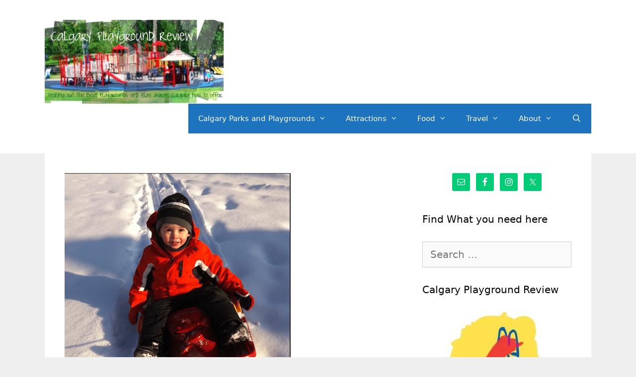

--- FILE ---
content_type: text/html; charset=UTF-8
request_url: https://calgaryplaygroundreview.com/toboggan-hills-in-calgary/
body_size: 21076
content:
<!DOCTYPE html>
<html lang="en-US">
<head>
	<meta charset="UTF-8">
	<meta name='robots' content='index, follow, max-image-preview:large, max-snippet:-1, max-video-preview:-1' />
	<style>img:is([sizes="auto" i], [sizes^="auto," i]) { contain-intrinsic-size: 3000px 1500px }</style>
	<!-- Hubbub v.2.26.1 https://morehubbub.com/ -->
<meta property="og:locale" content="en_US" />
<meta property="og:type" content="article" />
<meta property="og:title" content="Toboggan Hills in Calgary" />
<meta property="og:description" content="When I was looking for great places to Toboggan in Calgary, I was surprised to find out that downhill tobogganing and sledding in Calgary parks are only allowed on designated toboggan hills. There are 18 such hills this year (a new hill has been added in McKenzie Towne in 2014) located throughout Calgary. " />
<meta property="og:url" content="https://calgaryplaygroundreview.com/toboggan-hills-in-calgary/" />
<meta property="og:site_name" content="calgaryplaygroundreview.com" />
<meta property="og:updated_time" content="2021-03-10T10:24:09+00:00" />
<meta property="article:published_time" content="2020-10-24T08:09:00+00:00" />
<meta property="article:modified_time" content="2021-03-10T10:24:09+00:00" />
<meta name="twitter:card" content="summary_large_image" />
<meta name="twitter:title" content="Toboggan Hills in Calgary" />
<meta name="twitter:description" content="When I was looking for great places to Toboggan in Calgary, I was surprised to find out that downhill tobogganing and sledding in Calgary parks are only allowed on designated toboggan hills. There are 18 such hills this year (a new hill has been added in McKenzie Towne in 2014) located throughout Calgary. " />
<meta class="flipboard-article" content="When I was looking for great places to Toboggan in Calgary, I was surprised to find out that downhill tobogganing and sledding in Calgary parks are only allowed on designated toboggan hills. There are 18 such hills this year (a new hill has been added in McKenzie Towne in 2014) located throughout Calgary. " />
<meta property="fb:app_id" content="calgaryplaygroundreview" />
<meta property="og:image" content="https://calgaryplaygroundreview.com/wp-content/uploads/2012/02/sledding.png" />
<meta name="twitter:image" content="https://calgaryplaygroundreview.com/wp-content/uploads/2012/02/sledding.png" />
<meta property="og:image:width" content="455" />
<meta property="og:image:height" content="457" />
<!-- Hubbub v.2.26.1 https://morehubbub.com/ -->
<meta name="viewport" content="width=device-width, initial-scale=1">
	<!-- This site is optimized with the Yoast SEO plugin v25.3.1 - https://yoast.com/wordpress/plugins/seo/ -->
	<title>Toboggan Hills in Calgary - calgaryplaygroundreview.com</title>
	<link rel="canonical" href="https://calgaryplaygroundreview.com/toboggan-hills-in-calgary/" />
	<meta name="author" content="Dana" />
	<meta name="twitter:label1" content="Written by" />
	<meta name="twitter:data1" content="Dana" />
	<meta name="twitter:label2" content="Est. reading time" />
	<meta name="twitter:data2" content="6 minutes" />
	<script type="application/ld+json" class="yoast-schema-graph">{"@context":"https://schema.org","@graph":[{"@type":"WebPage","@id":"https://calgaryplaygroundreview.com/toboggan-hills-in-calgary/","url":"https://calgaryplaygroundreview.com/toboggan-hills-in-calgary/","name":"Toboggan Hills in Calgary - calgaryplaygroundreview.com","isPartOf":{"@id":"https://calgaryplaygroundreview.com/#website"},"primaryImageOfPage":{"@id":"https://calgaryplaygroundreview.com/toboggan-hills-in-calgary/#primaryimage"},"image":{"@id":"https://calgaryplaygroundreview.com/toboggan-hills-in-calgary/#primaryimage"},"thumbnailUrl":"https://calgaryplaygroundreview.com/wp-content/uploads/2012/02/sledding.png","datePublished":"2020-10-24T14:09:00+00:00","dateModified":"2021-03-10T16:24:09+00:00","author":{"@id":"https://calgaryplaygroundreview.com/#/schema/person/2fb26de3664cdf33af2a2c38a649a09c"},"breadcrumb":{"@id":"https://calgaryplaygroundreview.com/toboggan-hills-in-calgary/#breadcrumb"},"inLanguage":"en-US","potentialAction":[{"@type":"ReadAction","target":["https://calgaryplaygroundreview.com/toboggan-hills-in-calgary/"]}]},{"@type":"ImageObject","inLanguage":"en-US","@id":"https://calgaryplaygroundreview.com/toboggan-hills-in-calgary/#primaryimage","url":"https://calgaryplaygroundreview.com/wp-content/uploads/2012/02/sledding.png","contentUrl":"https://calgaryplaygroundreview.com/wp-content/uploads/2012/02/sledding.png","width":455,"height":457},{"@type":"BreadcrumbList","@id":"https://calgaryplaygroundreview.com/toboggan-hills-in-calgary/#breadcrumb","itemListElement":[{"@type":"ListItem","position":1,"name":"Recent Posts","item":"https://calgaryplaygroundreview.com/recent-posts/"},{"@type":"ListItem","position":2,"name":"Toboggan Hills in Calgary"}]},{"@type":"WebSite","@id":"https://calgaryplaygroundreview.com/#website","url":"https://calgaryplaygroundreview.com/","name":"calgaryplaygroundreview.com","description":"Seeking out the best indoor and outdoor places to play in and around Calgary","potentialAction":[{"@type":"SearchAction","target":{"@type":"EntryPoint","urlTemplate":"https://calgaryplaygroundreview.com/?s={search_term_string}"},"query-input":{"@type":"PropertyValueSpecification","valueRequired":true,"valueName":"search_term_string"}}],"inLanguage":"en-US"},{"@type":"Person","@id":"https://calgaryplaygroundreview.com/#/schema/person/2fb26de3664cdf33af2a2c38a649a09c","name":"Dana","url":"https://calgaryplaygroundreview.com/author/danawyyc/"}]}</script>
	<!-- / Yoast SEO plugin. -->


<link rel='dns-prefetch' href='//scripts.mediavine.com' />
<link rel="alternate" type="application/rss+xml" title="calgaryplaygroundreview.com &raquo; Feed" href="https://calgaryplaygroundreview.com/feed/" />
<link rel="alternate" type="application/rss+xml" title="calgaryplaygroundreview.com &raquo; Comments Feed" href="https://calgaryplaygroundreview.com/comments/feed/" />
<link rel="alternate" type="application/rss+xml" title="calgaryplaygroundreview.com &raquo; Toboggan Hills in Calgary Comments Feed" href="https://calgaryplaygroundreview.com/toboggan-hills-in-calgary/feed/" />
<script>
window._wpemojiSettings = {"baseUrl":"https:\/\/s.w.org\/images\/core\/emoji\/16.0.1\/72x72\/","ext":".png","svgUrl":"https:\/\/s.w.org\/images\/core\/emoji\/16.0.1\/svg\/","svgExt":".svg","source":{"concatemoji":"https:\/\/calgaryplaygroundreview.com\/wp-includes\/js\/wp-emoji-release.min.js?ver=6.8.3"}};
/*! This file is auto-generated */
!function(s,n){var o,i,e;function c(e){try{var t={supportTests:e,timestamp:(new Date).valueOf()};sessionStorage.setItem(o,JSON.stringify(t))}catch(e){}}function p(e,t,n){e.clearRect(0,0,e.canvas.width,e.canvas.height),e.fillText(t,0,0);var t=new Uint32Array(e.getImageData(0,0,e.canvas.width,e.canvas.height).data),a=(e.clearRect(0,0,e.canvas.width,e.canvas.height),e.fillText(n,0,0),new Uint32Array(e.getImageData(0,0,e.canvas.width,e.canvas.height).data));return t.every(function(e,t){return e===a[t]})}function u(e,t){e.clearRect(0,0,e.canvas.width,e.canvas.height),e.fillText(t,0,0);for(var n=e.getImageData(16,16,1,1),a=0;a<n.data.length;a++)if(0!==n.data[a])return!1;return!0}function f(e,t,n,a){switch(t){case"flag":return n(e,"\ud83c\udff3\ufe0f\u200d\u26a7\ufe0f","\ud83c\udff3\ufe0f\u200b\u26a7\ufe0f")?!1:!n(e,"\ud83c\udde8\ud83c\uddf6","\ud83c\udde8\u200b\ud83c\uddf6")&&!n(e,"\ud83c\udff4\udb40\udc67\udb40\udc62\udb40\udc65\udb40\udc6e\udb40\udc67\udb40\udc7f","\ud83c\udff4\u200b\udb40\udc67\u200b\udb40\udc62\u200b\udb40\udc65\u200b\udb40\udc6e\u200b\udb40\udc67\u200b\udb40\udc7f");case"emoji":return!a(e,"\ud83e\udedf")}return!1}function g(e,t,n,a){var r="undefined"!=typeof WorkerGlobalScope&&self instanceof WorkerGlobalScope?new OffscreenCanvas(300,150):s.createElement("canvas"),o=r.getContext("2d",{willReadFrequently:!0}),i=(o.textBaseline="top",o.font="600 32px Arial",{});return e.forEach(function(e){i[e]=t(o,e,n,a)}),i}function t(e){var t=s.createElement("script");t.src=e,t.defer=!0,s.head.appendChild(t)}"undefined"!=typeof Promise&&(o="wpEmojiSettingsSupports",i=["flag","emoji"],n.supports={everything:!0,everythingExceptFlag:!0},e=new Promise(function(e){s.addEventListener("DOMContentLoaded",e,{once:!0})}),new Promise(function(t){var n=function(){try{var e=JSON.parse(sessionStorage.getItem(o));if("object"==typeof e&&"number"==typeof e.timestamp&&(new Date).valueOf()<e.timestamp+604800&&"object"==typeof e.supportTests)return e.supportTests}catch(e){}return null}();if(!n){if("undefined"!=typeof Worker&&"undefined"!=typeof OffscreenCanvas&&"undefined"!=typeof URL&&URL.createObjectURL&&"undefined"!=typeof Blob)try{var e="postMessage("+g.toString()+"("+[JSON.stringify(i),f.toString(),p.toString(),u.toString()].join(",")+"));",a=new Blob([e],{type:"text/javascript"}),r=new Worker(URL.createObjectURL(a),{name:"wpTestEmojiSupports"});return void(r.onmessage=function(e){c(n=e.data),r.terminate(),t(n)})}catch(e){}c(n=g(i,f,p,u))}t(n)}).then(function(e){for(var t in e)n.supports[t]=e[t],n.supports.everything=n.supports.everything&&n.supports[t],"flag"!==t&&(n.supports.everythingExceptFlag=n.supports.everythingExceptFlag&&n.supports[t]);n.supports.everythingExceptFlag=n.supports.everythingExceptFlag&&!n.supports.flag,n.DOMReady=!1,n.readyCallback=function(){n.DOMReady=!0}}).then(function(){return e}).then(function(){var e;n.supports.everything||(n.readyCallback(),(e=n.source||{}).concatemoji?t(e.concatemoji):e.wpemoji&&e.twemoji&&(t(e.twemoji),t(e.wpemoji)))}))}((window,document),window._wpemojiSettings);
</script>
<style id='wp-emoji-styles-inline-css'>

	img.wp-smiley, img.emoji {
		display: inline !important;
		border: none !important;
		box-shadow: none !important;
		height: 1em !important;
		width: 1em !important;
		margin: 0 0.07em !important;
		vertical-align: -0.1em !important;
		background: none !important;
		padding: 0 !important;
	}
</style>
<link rel='stylesheet' id='wp-block-library-css' href='https://calgaryplaygroundreview.com/wp-includes/css/dist/block-library/style.min.css?ver=6.8.3' media='all' />
<style id='classic-theme-styles-inline-css'>
/*! This file is auto-generated */
.wp-block-button__link{color:#fff;background-color:#32373c;border-radius:9999px;box-shadow:none;text-decoration:none;padding:calc(.667em + 2px) calc(1.333em + 2px);font-size:1.125em}.wp-block-file__button{background:#32373c;color:#fff;text-decoration:none}
</style>
<style id='global-styles-inline-css'>
:root{--wp--preset--aspect-ratio--square: 1;--wp--preset--aspect-ratio--4-3: 4/3;--wp--preset--aspect-ratio--3-4: 3/4;--wp--preset--aspect-ratio--3-2: 3/2;--wp--preset--aspect-ratio--2-3: 2/3;--wp--preset--aspect-ratio--16-9: 16/9;--wp--preset--aspect-ratio--9-16: 9/16;--wp--preset--color--black: #000000;--wp--preset--color--cyan-bluish-gray: #abb8c3;--wp--preset--color--white: #ffffff;--wp--preset--color--pale-pink: #f78da7;--wp--preset--color--vivid-red: #cf2e2e;--wp--preset--color--luminous-vivid-orange: #ff6900;--wp--preset--color--luminous-vivid-amber: #fcb900;--wp--preset--color--light-green-cyan: #7bdcb5;--wp--preset--color--vivid-green-cyan: #00d084;--wp--preset--color--pale-cyan-blue: #8ed1fc;--wp--preset--color--vivid-cyan-blue: #0693e3;--wp--preset--color--vivid-purple: #9b51e0;--wp--preset--color--contrast: var(--contrast);--wp--preset--color--contrast-2: var(--contrast-2);--wp--preset--color--contrast-3: var(--contrast-3);--wp--preset--color--base: var(--base);--wp--preset--color--base-2: var(--base-2);--wp--preset--color--base-3: var(--base-3);--wp--preset--color--accent: var(--accent);--wp--preset--gradient--vivid-cyan-blue-to-vivid-purple: linear-gradient(135deg,rgba(6,147,227,1) 0%,rgb(155,81,224) 100%);--wp--preset--gradient--light-green-cyan-to-vivid-green-cyan: linear-gradient(135deg,rgb(122,220,180) 0%,rgb(0,208,130) 100%);--wp--preset--gradient--luminous-vivid-amber-to-luminous-vivid-orange: linear-gradient(135deg,rgba(252,185,0,1) 0%,rgba(255,105,0,1) 100%);--wp--preset--gradient--luminous-vivid-orange-to-vivid-red: linear-gradient(135deg,rgba(255,105,0,1) 0%,rgb(207,46,46) 100%);--wp--preset--gradient--very-light-gray-to-cyan-bluish-gray: linear-gradient(135deg,rgb(238,238,238) 0%,rgb(169,184,195) 100%);--wp--preset--gradient--cool-to-warm-spectrum: linear-gradient(135deg,rgb(74,234,220) 0%,rgb(151,120,209) 20%,rgb(207,42,186) 40%,rgb(238,44,130) 60%,rgb(251,105,98) 80%,rgb(254,248,76) 100%);--wp--preset--gradient--blush-light-purple: linear-gradient(135deg,rgb(255,206,236) 0%,rgb(152,150,240) 100%);--wp--preset--gradient--blush-bordeaux: linear-gradient(135deg,rgb(254,205,165) 0%,rgb(254,45,45) 50%,rgb(107,0,62) 100%);--wp--preset--gradient--luminous-dusk: linear-gradient(135deg,rgb(255,203,112) 0%,rgb(199,81,192) 50%,rgb(65,88,208) 100%);--wp--preset--gradient--pale-ocean: linear-gradient(135deg,rgb(255,245,203) 0%,rgb(182,227,212) 50%,rgb(51,167,181) 100%);--wp--preset--gradient--electric-grass: linear-gradient(135deg,rgb(202,248,128) 0%,rgb(113,206,126) 100%);--wp--preset--gradient--midnight: linear-gradient(135deg,rgb(2,3,129) 0%,rgb(40,116,252) 100%);--wp--preset--font-size--small: 13px;--wp--preset--font-size--medium: 20px;--wp--preset--font-size--large: 36px;--wp--preset--font-size--x-large: 42px;--wp--preset--spacing--20: 0.44rem;--wp--preset--spacing--30: 0.67rem;--wp--preset--spacing--40: 1rem;--wp--preset--spacing--50: 1.5rem;--wp--preset--spacing--60: 2.25rem;--wp--preset--spacing--70: 3.38rem;--wp--preset--spacing--80: 5.06rem;--wp--preset--shadow--natural: 6px 6px 9px rgba(0, 0, 0, 0.2);--wp--preset--shadow--deep: 12px 12px 50px rgba(0, 0, 0, 0.4);--wp--preset--shadow--sharp: 6px 6px 0px rgba(0, 0, 0, 0.2);--wp--preset--shadow--outlined: 6px 6px 0px -3px rgba(255, 255, 255, 1), 6px 6px rgba(0, 0, 0, 1);--wp--preset--shadow--crisp: 6px 6px 0px rgba(0, 0, 0, 1);}:where(.is-layout-flex){gap: 0.5em;}:where(.is-layout-grid){gap: 0.5em;}body .is-layout-flex{display: flex;}.is-layout-flex{flex-wrap: wrap;align-items: center;}.is-layout-flex > :is(*, div){margin: 0;}body .is-layout-grid{display: grid;}.is-layout-grid > :is(*, div){margin: 0;}:where(.wp-block-columns.is-layout-flex){gap: 2em;}:where(.wp-block-columns.is-layout-grid){gap: 2em;}:where(.wp-block-post-template.is-layout-flex){gap: 1.25em;}:where(.wp-block-post-template.is-layout-grid){gap: 1.25em;}.has-black-color{color: var(--wp--preset--color--black) !important;}.has-cyan-bluish-gray-color{color: var(--wp--preset--color--cyan-bluish-gray) !important;}.has-white-color{color: var(--wp--preset--color--white) !important;}.has-pale-pink-color{color: var(--wp--preset--color--pale-pink) !important;}.has-vivid-red-color{color: var(--wp--preset--color--vivid-red) !important;}.has-luminous-vivid-orange-color{color: var(--wp--preset--color--luminous-vivid-orange) !important;}.has-luminous-vivid-amber-color{color: var(--wp--preset--color--luminous-vivid-amber) !important;}.has-light-green-cyan-color{color: var(--wp--preset--color--light-green-cyan) !important;}.has-vivid-green-cyan-color{color: var(--wp--preset--color--vivid-green-cyan) !important;}.has-pale-cyan-blue-color{color: var(--wp--preset--color--pale-cyan-blue) !important;}.has-vivid-cyan-blue-color{color: var(--wp--preset--color--vivid-cyan-blue) !important;}.has-vivid-purple-color{color: var(--wp--preset--color--vivid-purple) !important;}.has-black-background-color{background-color: var(--wp--preset--color--black) !important;}.has-cyan-bluish-gray-background-color{background-color: var(--wp--preset--color--cyan-bluish-gray) !important;}.has-white-background-color{background-color: var(--wp--preset--color--white) !important;}.has-pale-pink-background-color{background-color: var(--wp--preset--color--pale-pink) !important;}.has-vivid-red-background-color{background-color: var(--wp--preset--color--vivid-red) !important;}.has-luminous-vivid-orange-background-color{background-color: var(--wp--preset--color--luminous-vivid-orange) !important;}.has-luminous-vivid-amber-background-color{background-color: var(--wp--preset--color--luminous-vivid-amber) !important;}.has-light-green-cyan-background-color{background-color: var(--wp--preset--color--light-green-cyan) !important;}.has-vivid-green-cyan-background-color{background-color: var(--wp--preset--color--vivid-green-cyan) !important;}.has-pale-cyan-blue-background-color{background-color: var(--wp--preset--color--pale-cyan-blue) !important;}.has-vivid-cyan-blue-background-color{background-color: var(--wp--preset--color--vivid-cyan-blue) !important;}.has-vivid-purple-background-color{background-color: var(--wp--preset--color--vivid-purple) !important;}.has-black-border-color{border-color: var(--wp--preset--color--black) !important;}.has-cyan-bluish-gray-border-color{border-color: var(--wp--preset--color--cyan-bluish-gray) !important;}.has-white-border-color{border-color: var(--wp--preset--color--white) !important;}.has-pale-pink-border-color{border-color: var(--wp--preset--color--pale-pink) !important;}.has-vivid-red-border-color{border-color: var(--wp--preset--color--vivid-red) !important;}.has-luminous-vivid-orange-border-color{border-color: var(--wp--preset--color--luminous-vivid-orange) !important;}.has-luminous-vivid-amber-border-color{border-color: var(--wp--preset--color--luminous-vivid-amber) !important;}.has-light-green-cyan-border-color{border-color: var(--wp--preset--color--light-green-cyan) !important;}.has-vivid-green-cyan-border-color{border-color: var(--wp--preset--color--vivid-green-cyan) !important;}.has-pale-cyan-blue-border-color{border-color: var(--wp--preset--color--pale-cyan-blue) !important;}.has-vivid-cyan-blue-border-color{border-color: var(--wp--preset--color--vivid-cyan-blue) !important;}.has-vivid-purple-border-color{border-color: var(--wp--preset--color--vivid-purple) !important;}.has-vivid-cyan-blue-to-vivid-purple-gradient-background{background: var(--wp--preset--gradient--vivid-cyan-blue-to-vivid-purple) !important;}.has-light-green-cyan-to-vivid-green-cyan-gradient-background{background: var(--wp--preset--gradient--light-green-cyan-to-vivid-green-cyan) !important;}.has-luminous-vivid-amber-to-luminous-vivid-orange-gradient-background{background: var(--wp--preset--gradient--luminous-vivid-amber-to-luminous-vivid-orange) !important;}.has-luminous-vivid-orange-to-vivid-red-gradient-background{background: var(--wp--preset--gradient--luminous-vivid-orange-to-vivid-red) !important;}.has-very-light-gray-to-cyan-bluish-gray-gradient-background{background: var(--wp--preset--gradient--very-light-gray-to-cyan-bluish-gray) !important;}.has-cool-to-warm-spectrum-gradient-background{background: var(--wp--preset--gradient--cool-to-warm-spectrum) !important;}.has-blush-light-purple-gradient-background{background: var(--wp--preset--gradient--blush-light-purple) !important;}.has-blush-bordeaux-gradient-background{background: var(--wp--preset--gradient--blush-bordeaux) !important;}.has-luminous-dusk-gradient-background{background: var(--wp--preset--gradient--luminous-dusk) !important;}.has-pale-ocean-gradient-background{background: var(--wp--preset--gradient--pale-ocean) !important;}.has-electric-grass-gradient-background{background: var(--wp--preset--gradient--electric-grass) !important;}.has-midnight-gradient-background{background: var(--wp--preset--gradient--midnight) !important;}.has-small-font-size{font-size: var(--wp--preset--font-size--small) !important;}.has-medium-font-size{font-size: var(--wp--preset--font-size--medium) !important;}.has-large-font-size{font-size: var(--wp--preset--font-size--large) !important;}.has-x-large-font-size{font-size: var(--wp--preset--font-size--x-large) !important;}
:where(.wp-block-post-template.is-layout-flex){gap: 1.25em;}:where(.wp-block-post-template.is-layout-grid){gap: 1.25em;}
:where(.wp-block-columns.is-layout-flex){gap: 2em;}:where(.wp-block-columns.is-layout-grid){gap: 2em;}
:root :where(.wp-block-pullquote){font-size: 1.5em;line-height: 1.6;}
</style>
<link rel='stylesheet' id='dpsp-frontend-style-pro-css' href='https://calgaryplaygroundreview.com/wp-content/plugins/social-pug/assets/dist/style-frontend-pro.css?ver=2.26.1' media='all' />
<style id='dpsp-frontend-style-pro-inline-css'>

				@media screen and ( max-width : 720px ) {
					.dpsp-content-wrapper.dpsp-hide-on-mobile,
					.dpsp-share-text.dpsp-hide-on-mobile {
						display: none;
					}
					.dpsp-has-spacing .dpsp-networks-btns-wrapper li {
						margin:0 2% 10px 0;
					}
					.dpsp-network-btn.dpsp-has-label:not(.dpsp-has-count) {
						max-height: 40px;
						padding: 0;
						justify-content: center;
					}
					.dpsp-content-wrapper.dpsp-size-small .dpsp-network-btn.dpsp-has-label:not(.dpsp-has-count){
						max-height: 32px;
					}
					.dpsp-content-wrapper.dpsp-size-large .dpsp-network-btn.dpsp-has-label:not(.dpsp-has-count){
						max-height: 46px;
					}
				}
			
</style>
<link rel='stylesheet' id='generate-style-grid-css' href='https://calgaryplaygroundreview.com/wp-content/themes/generatepress/assets/css/unsemantic-grid.min.css?ver=3.4.0' media='all' />
<link rel='stylesheet' id='generate-style-css' href='https://calgaryplaygroundreview.com/wp-content/themes/generatepress/assets/css/style.min.css?ver=3.4.0' media='all' />
<style id='generate-style-inline-css'>
body{background-color:#efefef;color:#3a3a3a;}a{color:#1448cc;}a:hover, a:focus, a:active{color:#1abc9c;}body .grid-container{max-width:1100px;}.wp-block-group__inner-container{max-width:1100px;margin-left:auto;margin-right:auto;}@media (max-width: 500px) and (min-width: 769px){.inside-header{display:flex;flex-direction:column;align-items:center;}.site-logo, .site-branding{margin-bottom:1.5em;}#site-navigation{margin:0 auto;}.header-widget{margin-top:1.5em;}}.site-header .header-image{width:360px;}.navigation-search{position:absolute;left:-99999px;pointer-events:none;visibility:hidden;z-index:20;width:100%;top:0;transition:opacity 100ms ease-in-out;opacity:0;}.navigation-search.nav-search-active{left:0;right:0;pointer-events:auto;visibility:visible;opacity:1;}.navigation-search input[type="search"]{outline:0;border:0;vertical-align:bottom;line-height:1;opacity:0.9;width:100%;z-index:20;border-radius:0;-webkit-appearance:none;height:60px;}.navigation-search input::-ms-clear{display:none;width:0;height:0;}.navigation-search input::-ms-reveal{display:none;width:0;height:0;}.navigation-search input::-webkit-search-decoration, .navigation-search input::-webkit-search-cancel-button, .navigation-search input::-webkit-search-results-button, .navigation-search input::-webkit-search-results-decoration{display:none;}.main-navigation li.search-item{z-index:21;}li.search-item.active{transition:opacity 100ms ease-in-out;}.nav-left-sidebar .main-navigation li.search-item.active,.nav-right-sidebar .main-navigation li.search-item.active{width:auto;display:inline-block;float:right;}.gen-sidebar-nav .navigation-search{top:auto;bottom:0;}:root{--contrast:#222222;--contrast-2:#575760;--contrast-3:#b2b2be;--base:#f0f0f0;--base-2:#f7f8f9;--base-3:#ffffff;--accent:#1e73be;}:root .has-contrast-color{color:var(--contrast);}:root .has-contrast-background-color{background-color:var(--contrast);}:root .has-contrast-2-color{color:var(--contrast-2);}:root .has-contrast-2-background-color{background-color:var(--contrast-2);}:root .has-contrast-3-color{color:var(--contrast-3);}:root .has-contrast-3-background-color{background-color:var(--contrast-3);}:root .has-base-color{color:var(--base);}:root .has-base-background-color{background-color:var(--base);}:root .has-base-2-color{color:var(--base-2);}:root .has-base-2-background-color{background-color:var(--base-2);}:root .has-base-3-color{color:var(--base-3);}:root .has-base-3-background-color{background-color:var(--base-3);}:root .has-accent-color{color:var(--accent);}:root .has-accent-background-color{background-color:var(--accent);}body, button, input, select, textarea{font-family:-apple-system, system-ui, BlinkMacSystemFont, "Segoe UI", Helvetica, Arial, sans-serif, "Apple Color Emoji", "Segoe UI Emoji", "Segoe UI Symbol";font-size:20px;}body{line-height:1.7;}p{margin-bottom:1.6em;}.entry-content > [class*="wp-block-"]:not(:last-child):not(.wp-block-heading){margin-bottom:1.6em;}.main-title{font-size:45px;}.main-navigation .main-nav ul ul li a{font-size:14px;}.sidebar .widget, .footer-widgets .widget{font-size:17px;}h1{font-weight:300;font-size:40px;}h2{font-weight:300;font-size:30px;}h3{font-size:20px;}h4{font-size:inherit;}h5{font-size:inherit;}@media (max-width:768px){.main-title{font-size:30px;}h1{font-size:30px;}h2{font-size:25px;}}.top-bar{background-color:#636363;color:#ffffff;}.top-bar a{color:#ffffff;}.top-bar a:hover{color:#303030;}.site-header{background-color:#ffffff;color:#3a3a3a;}.site-header a{color:#3a3a3a;}.main-title a,.main-title a:hover{color:#222222;}.site-description{color:#757575;}.main-navigation,.main-navigation ul ul{background-color:#1e73be;}.main-navigation .main-nav ul li a, .main-navigation .menu-toggle, .main-navigation .menu-bar-items{color:#ffffff;}.main-navigation .main-nav ul li:not([class*="current-menu-"]):hover > a, .main-navigation .main-nav ul li:not([class*="current-menu-"]):focus > a, .main-navigation .main-nav ul li.sfHover:not([class*="current-menu-"]) > a, .main-navigation .menu-bar-item:hover > a, .main-navigation .menu-bar-item.sfHover > a{color:#ffffff;background-color:#035a9e;}button.menu-toggle:hover,button.menu-toggle:focus,.main-navigation .mobile-bar-items a,.main-navigation .mobile-bar-items a:hover,.main-navigation .mobile-bar-items a:focus{color:#ffffff;}.main-navigation .main-nav ul li[class*="current-menu-"] > a{color:#ffffff;background-color:#035a9e;}.navigation-search input[type="search"],.navigation-search input[type="search"]:active, .navigation-search input[type="search"]:focus, .main-navigation .main-nav ul li.search-item.active > a, .main-navigation .menu-bar-items .search-item.active > a{color:#ffffff;background-color:#035a9e;}.main-navigation ul ul{background-color:#035a9e;}.main-navigation .main-nav ul ul li a{color:#ffffff;}.main-navigation .main-nav ul ul li:not([class*="current-menu-"]):hover > a,.main-navigation .main-nav ul ul li:not([class*="current-menu-"]):focus > a, .main-navigation .main-nav ul ul li.sfHover:not([class*="current-menu-"]) > a{color:#bbd2e8;background-color:#035a9e;}.main-navigation .main-nav ul ul li[class*="current-menu-"] > a{color:#bbd2e8;background-color:#035a9e;}.separate-containers .inside-article, .separate-containers .comments-area, .separate-containers .page-header, .one-container .container, .separate-containers .paging-navigation, .inside-page-header{background-color:#ffffff;}.entry-title a{color:#173b9e;}.entry-title a:hover{color:#1e72bd;}.entry-meta{color:#595959;}.entry-meta a{color:#595959;}.entry-meta a:hover{color:#1e73be;}.sidebar .widget{background-color:#ffffff;}.sidebar .widget .widget-title{color:#000000;}.footer-widgets{background-color:#ffffff;}.footer-widgets .widget-title{color:#000000;}.site-info{color:#ffffff;background-color:#222222;}.site-info a{color:#ffffff;}.site-info a:hover{color:#606060;}.footer-bar .widget_nav_menu .current-menu-item a{color:#606060;}input[type="text"],input[type="email"],input[type="url"],input[type="password"],input[type="search"],input[type="tel"],input[type="number"],textarea,select{color:#666666;background-color:#fafafa;border-color:#cccccc;}input[type="text"]:focus,input[type="email"]:focus,input[type="url"]:focus,input[type="password"]:focus,input[type="search"]:focus,input[type="tel"]:focus,input[type="number"]:focus,textarea:focus,select:focus{color:#666666;background-color:#ffffff;border-color:#bfbfbf;}button,html input[type="button"],input[type="reset"],input[type="submit"],a.button,a.wp-block-button__link:not(.has-background){color:#ffffff;background-color:#666666;}button:hover,html input[type="button"]:hover,input[type="reset"]:hover,input[type="submit"]:hover,a.button:hover,button:focus,html input[type="button"]:focus,input[type="reset"]:focus,input[type="submit"]:focus,a.button:focus,a.wp-block-button__link:not(.has-background):active,a.wp-block-button__link:not(.has-background):focus,a.wp-block-button__link:not(.has-background):hover{color:#ffffff;background-color:#3f3f3f;}a.generate-back-to-top{background-color:rgba( 0,0,0,0.4 );color:#ffffff;}a.generate-back-to-top:hover,a.generate-back-to-top:focus{background-color:rgba( 0,0,0,0.6 );color:#ffffff;}:root{--gp-search-modal-bg-color:var(--base-3);--gp-search-modal-text-color:var(--contrast);--gp-search-modal-overlay-bg-color:rgba(0,0,0,0.2);}@media (max-width:768px){.main-navigation .menu-bar-item:hover > a, .main-navigation .menu-bar-item.sfHover > a{background:none;color:#ffffff;}}.inside-top-bar{padding:10px;}.inside-header{padding:40px;}.site-main .wp-block-group__inner-container{padding:40px;}.entry-content .alignwide, body:not(.no-sidebar) .entry-content .alignfull{margin-left:-40px;width:calc(100% + 80px);max-width:calc(100% + 80px);}.rtl .menu-item-has-children .dropdown-menu-toggle{padding-left:20px;}.rtl .main-navigation .main-nav ul li.menu-item-has-children > a{padding-right:20px;}.site-info{padding:20px;}@media (max-width:768px){.separate-containers .inside-article, .separate-containers .comments-area, .separate-containers .page-header, .separate-containers .paging-navigation, .one-container .site-content, .inside-page-header{padding:30px;}.site-main .wp-block-group__inner-container{padding:30px;}.site-info{padding-right:10px;padding-left:10px;}.entry-content .alignwide, body:not(.no-sidebar) .entry-content .alignfull{margin-left:-30px;width:calc(100% + 60px);max-width:calc(100% + 60px);}}.one-container .sidebar .widget{padding:0px;}/* End cached CSS */@media (max-width:768px){.main-navigation .menu-toggle,.main-navigation .mobile-bar-items,.sidebar-nav-mobile:not(#sticky-placeholder){display:block;}.main-navigation ul,.gen-sidebar-nav{display:none;}[class*="nav-float-"] .site-header .inside-header > *{float:none;clear:both;}}
</style>
<link rel='stylesheet' id='generate-mobile-style-css' href='https://calgaryplaygroundreview.com/wp-content/themes/generatepress/assets/css/mobile.min.css?ver=3.4.0' media='all' />
<link rel='stylesheet' id='generate-font-icons-css' href='https://calgaryplaygroundreview.com/wp-content/themes/generatepress/assets/css/components/font-icons.min.css?ver=3.4.0' media='all' />
<style id='akismet-widget-style-inline-css'>

			.a-stats {
				--akismet-color-mid-green: #357b49;
				--akismet-color-white: #fff;
				--akismet-color-light-grey: #f6f7f7;

				max-width: 350px;
				width: auto;
			}

			.a-stats * {
				all: unset;
				box-sizing: border-box;
			}

			.a-stats strong {
				font-weight: 600;
			}

			.a-stats a.a-stats__link,
			.a-stats a.a-stats__link:visited,
			.a-stats a.a-stats__link:active {
				background: var(--akismet-color-mid-green);
				border: none;
				box-shadow: none;
				border-radius: 8px;
				color: var(--akismet-color-white);
				cursor: pointer;
				display: block;
				font-family: -apple-system, BlinkMacSystemFont, 'Segoe UI', 'Roboto', 'Oxygen-Sans', 'Ubuntu', 'Cantarell', 'Helvetica Neue', sans-serif;
				font-weight: 500;
				padding: 12px;
				text-align: center;
				text-decoration: none;
				transition: all 0.2s ease;
			}

			/* Extra specificity to deal with TwentyTwentyOne focus style */
			.widget .a-stats a.a-stats__link:focus {
				background: var(--akismet-color-mid-green);
				color: var(--akismet-color-white);
				text-decoration: none;
			}

			.a-stats a.a-stats__link:hover {
				filter: brightness(110%);
				box-shadow: 0 4px 12px rgba(0, 0, 0, 0.06), 0 0 2px rgba(0, 0, 0, 0.16);
			}

			.a-stats .count {
				color: var(--akismet-color-white);
				display: block;
				font-size: 1.5em;
				line-height: 1.4;
				padding: 0 13px;
				white-space: nowrap;
			}
		
</style>
<link rel='stylesheet' id='simple-social-icons-font-css' href='https://calgaryplaygroundreview.com/wp-content/plugins/simple-social-icons/css/style.css?ver=3.0.2' media='all' />
<script async="async" fetchpriority="high" data-noptimize="1" data-cfasync="false" src="https://scripts.mediavine.com/tags/calgary-playground-review.js?ver=6.8.3" id="mv-script-wrapper-js"></script>
<link rel="https://api.w.org/" href="https://calgaryplaygroundreview.com/wp-json/" /><link rel="alternate" title="JSON" type="application/json" href="https://calgaryplaygroundreview.com/wp-json/wp/v2/posts/56" /><link rel="EditURI" type="application/rsd+xml" title="RSD" href="https://calgaryplaygroundreview.com/xmlrpc.php?rsd" />
<meta name="generator" content="WordPress 6.8.3" />
<link rel='shortlink' href='https://calgaryplaygroundreview.com/?p=56' />
<link rel="alternate" title="oEmbed (JSON)" type="application/json+oembed" href="https://calgaryplaygroundreview.com/wp-json/oembed/1.0/embed?url=https%3A%2F%2Fcalgaryplaygroundreview.com%2Ftoboggan-hills-in-calgary%2F" />
<link rel="alternate" title="oEmbed (XML)" type="text/xml+oembed" href="https://calgaryplaygroundreview.com/wp-json/oembed/1.0/embed?url=https%3A%2F%2Fcalgaryplaygroundreview.com%2Ftoboggan-hills-in-calgary%2F&#038;format=xml" />
<!-- Global site tag (gtag.js) - Google Analytics -->
<script async src="https://www.googletagmanager.com/gtag/js?id=UA-29668527-1"></script>
<script>
  window.dataLayer = window.dataLayer || [];
  function gtag(){dataLayer.push(arguments);}
  gtag('js', new Date());

  gtag('config', 'UA-29668527-1');
</script>		<style>
			:root {
				--mv-create-radius: 0;
			}
		</style>
		<meta name="hubbub-info" description="Hubbub Pro 2.26.1"><link rel="icon" href="https://calgaryplaygroundreview.com/wp-content/uploads/2012/10/cropped-CPR-icon-e1518110751384-200x200.jpg" sizes="32x32" />
<link rel="icon" href="https://calgaryplaygroundreview.com/wp-content/uploads/2012/10/cropped-CPR-icon-e1518110751384-200x200.jpg" sizes="192x192" />
<link rel="apple-touch-icon" href="https://calgaryplaygroundreview.com/wp-content/uploads/2012/10/cropped-CPR-icon-e1518110751384-200x200.jpg" />
<meta name="msapplication-TileImage" content="https://calgaryplaygroundreview.com/wp-content/uploads/2012/10/cropped-CPR-icon-e1518110751384-500x500.jpg" />
		<style id="wp-custom-css">
			@media (min-width: 1200px) {
.right-sidebar #primary {
max-width: calc(100% - 300px);
}
.right-sidebar #right-sidebar {
min-width: 300px;
}
}		</style>
		</head>

<body class="wp-singular post-template-default single single-post postid-56 single-format-standard wp-custom-logo wp-embed-responsive wp-theme-generatepress right-sidebar nav-float-right one-container fluid-header active-footer-widgets-3 nav-search-enabled header-aligned-left dropdown-hover featured-image-active" itemtype="https://schema.org/Blog" itemscope>
	<a class="screen-reader-text skip-link" href="#content" title="Skip to content">Skip to content</a>		<header class="site-header" id="masthead" aria-label="Site"  itemtype="https://schema.org/WPHeader" itemscope>
			<div class="inside-header grid-container grid-parent">
				<div class="site-logo">
					<a href="https://calgaryplaygroundreview.com/" rel="home">
						<img  class="header-image is-logo-image" alt="calgaryplaygroundreview.com" src="https://calgaryplaygroundreview.com/wp-content/uploads/2015/01/cropped-cropped-cropped-cpr-1000-1.jpg" />
					</a>
				</div>		<nav class="main-navigation sub-menu-right" id="site-navigation" aria-label="Primary"  itemtype="https://schema.org/SiteNavigationElement" itemscope>
			<div class="inside-navigation">
				<form method="get" class="search-form navigation-search" action="https://calgaryplaygroundreview.com/">
					<input type="search" class="search-field" value="" name="s" title="Search" />
				</form>		<div class="mobile-bar-items">
						<span class="search-item">
				<a aria-label="Open Search Bar" href="#">
									</a>
			</span>
		</div>
						<button class="menu-toggle" aria-controls="primary-menu" aria-expanded="false">
					<span class="mobile-menu">Menu</span>				</button>
				<div id="primary-menu" class="main-nav"><ul id="menu-homepage" class=" menu sf-menu"><li id="menu-item-29488" class="menu-item menu-item-type-post_type menu-item-object-page menu-item-has-children menu-item-29488"><a href="https://calgaryplaygroundreview.com/calgary-parks-and-playgrounds/">Calgary Parks and Playgrounds<span role="presentation" class="dropdown-menu-toggle"></span></a>
<ul class="sub-menu">
	<li id="menu-item-22129" class="menu-item menu-item-type-post_type menu-item-object-page menu-item-22129"><a href="https://calgaryplaygroundreview.com/maps/">Search by Map</a></li>
	<li id="menu-item-29602" class="menu-item menu-item-type-post_type menu-item-object-page menu-item-29602"><a href="https://calgaryplaygroundreview.com/our-picks/">Our Picks</a></li>
	<li id="menu-item-29473" class="menu-item menu-item-type-post_type menu-item-object-page menu-item-29473"><a href="https://calgaryplaygroundreview.com/central-calgary-parks-playgrounds-and-more/">Central</a></li>
	<li id="menu-item-29453" class="menu-item menu-item-type-post_type menu-item-object-page menu-item-29453"><a href="https://calgaryplaygroundreview.com/nw-calgary-playgrounds-parks-and-more/">NW</a></li>
	<li id="menu-item-29463" class="menu-item menu-item-type-post_type menu-item-object-page menu-item-29463"><a href="https://calgaryplaygroundreview.com/ne-calgary-parks-playgrounds-and-more/">NE</a></li>
	<li id="menu-item-29452" class="menu-item menu-item-type-post_type menu-item-object-page menu-item-29452"><a href="https://calgaryplaygroundreview.com/sw-calgary-parks-playgrounds-and-more/">SW</a></li>
	<li id="menu-item-29468" class="menu-item menu-item-type-post_type menu-item-object-page menu-item-29468"><a href="https://calgaryplaygroundreview.com/se-calgary-parks-playgrounds-and-more/">SE</a></li>
	<li id="menu-item-22135" class="menu-item menu-item-type-post_type menu-item-object-post menu-item-22135"><a href="https://calgaryplaygroundreview.com/calgary-water-fun-spray-parks-wading-pools/">Water Play</a></li>
	<li id="menu-item-29493" class="menu-item menu-item-type-post_type menu-item-object-page menu-item-29493"><a href="https://calgaryplaygroundreview.com/inclusive-playgrounds/">Inclusive Playgrounds</a></li>
	<li id="menu-item-29606" class="menu-item menu-item-type-post_type menu-item-object-page menu-item-29606"><a href="https://calgaryplaygroundreview.com/calgary-parks/">Calgary Parks</a></li>
</ul>
</li>
<li id="menu-item-23099" class="menu-item menu-item-type-taxonomy menu-item-object-category menu-item-has-children menu-item-23099"><a href="https://calgaryplaygroundreview.com/category/attractions/">Attractions<span role="presentation" class="dropdown-menu-toggle"></span></a>
<ul class="sub-menu">
	<li id="menu-item-26610" class="menu-item menu-item-type-taxonomy menu-item-object-category menu-item-has-children menu-item-26610"><a href="https://calgaryplaygroundreview.com/category/indoor-play/">Indoor Play<span role="presentation" class="dropdown-menu-toggle"></span></a>
	<ul class="sub-menu">
		<li id="menu-item-11748" class="menu-item menu-item-type-custom menu-item-object-custom menu-item-11748"><a href="https://calgaryplaygroundreview.com/calgarys-indoor-playgrounds/">Indoor Play Centres</a></li>
		<li id="menu-item-11749" class="menu-item menu-item-type-custom menu-item-object-custom menu-item-11749"><a href="https://calgaryplaygroundreview.com/mall-play-areas/">Mall Play Areas</a></li>
	</ul>
</li>
	<li id="menu-item-26614" class="menu-item menu-item-type-taxonomy menu-item-object-category menu-item-26614"><a href="https://calgaryplaygroundreview.com/category/activities/pools/">Pools</a></li>
	<li id="menu-item-26613" class="menu-item menu-item-type-taxonomy menu-item-object-category menu-item-26613"><a href="https://calgaryplaygroundreview.com/category/activities/">Activities</a></li>
</ul>
</li>
<li id="menu-item-18877" class="menu-item menu-item-type-taxonomy menu-item-object-category menu-item-has-children menu-item-18877"><a href="https://calgaryplaygroundreview.com/category/food/">Food<span role="presentation" class="dropdown-menu-toggle"></span></a>
<ul class="sub-menu">
	<li id="menu-item-18878" class="menu-item menu-item-type-taxonomy menu-item-object-category menu-item-18878"><a href="https://calgaryplaygroundreview.com/category/food/ice-cream/">Ice Cream</a></li>
	<li id="menu-item-19096" class="menu-item menu-item-type-taxonomy menu-item-object-category menu-item-19096"><a href="https://calgaryplaygroundreview.com/category/food/eating-out-with-kids/">Eating out with kids</a></li>
</ul>
</li>
<li id="menu-item-22941" class="menu-item menu-item-type-taxonomy menu-item-object-category menu-item-has-children menu-item-22941"><a href="https://calgaryplaygroundreview.com/category/travel/">Travel<span role="presentation" class="dropdown-menu-toggle"></span></a>
<ul class="sub-menu">
	<li id="menu-item-26607" class="menu-item menu-item-type-taxonomy menu-item-object-category menu-item-26607"><a href="https://calgaryplaygroundreview.com/category/travel/alberta/">Alberta</a></li>
	<li id="menu-item-24828" class="menu-item menu-item-type-taxonomy menu-item-object-category menu-item-24828"><a href="https://calgaryplaygroundreview.com/category/travel/travel-guides/">Travel Guides &#8211; Travel with kids</a></li>
	<li id="menu-item-24857" class="menu-item menu-item-type-taxonomy menu-item-object-category menu-item-24857"><a href="https://calgaryplaygroundreview.com/category/travel/kids-travel/">Things to do with kids in&#8230;</a></li>
	<li id="menu-item-18880" class="menu-item menu-item-type-taxonomy menu-item-object-category menu-item-18880"><a href="https://calgaryplaygroundreview.com/category/travel/us-travel/">US Travel</a></li>
</ul>
</li>
<li id="menu-item-2321" class="menu-item menu-item-type-post_type menu-item-object-page menu-item-has-children menu-item-2321"><a href="https://calgaryplaygroundreview.com/faqabout-me/">About<span role="presentation" class="dropdown-menu-toggle"></span></a>
<ul class="sub-menu">
	<li id="menu-item-4900" class="menu-item menu-item-type-post_type menu-item-object-page menu-item-4900"><a href="https://calgaryplaygroundreview.com/faqabout-me/">About Me</a></li>
	<li id="menu-item-2319" class="menu-item menu-item-type-post_type menu-item-object-page menu-item-2319"><a href="https://calgaryplaygroundreview.com/advertising/">Advertising</a></li>
	<li id="menu-item-24502" class="menu-item menu-item-type-post_type menu-item-object-page menu-item-24502"><a href="https://calgaryplaygroundreview.com/contact-us/">Contact Us</a></li>
</ul>
</li>
<li class="search-item menu-item-align-right"><a aria-label="Open Search Bar" href="#"></a></li></ul></div>			</div>
		</nav>
					</div>
		</header>
		
	<div class="site grid-container container hfeed grid-parent" id="page">
				<div class="site-content" id="content">
			
	<div class="content-area grid-parent mobile-grid-100 grid-75 tablet-grid-75" id="primary">
		<main class="site-main" id="main">
			
<article id="post-56" class="post-56 post type-post status-publish format-standard has-post-thumbnail hentry category-our-picks category-seasonal category-winter-seasonal tag-sledding tag-toboggan-hills tag-winter-fun mv-content-wrapper grow-content-body" itemtype="https://schema.org/CreativeWork" itemscope>
	<div class="inside-article">
				<div class="featured-image page-header-image-single grid-container grid-parent">
			<img width="455" height="457" src="https://calgaryplaygroundreview.com/wp-content/uploads/2012/02/sledding.png" class="attachment-full size-full wp-post-image" alt="" itemprop="image" decoding="async" fetchpriority="high" srcset="https://calgaryplaygroundreview.com/wp-content/uploads/2012/02/sledding.png 455w, https://calgaryplaygroundreview.com/wp-content/uploads/2012/02/sledding-200x200.png 200w, https://calgaryplaygroundreview.com/wp-content/uploads/2012/02/sledding-20x20.png 20w" sizes="(max-width: 455px) 100vw, 455px" />		</div>
					<header class="entry-header">
				<h1 class="entry-title" itemprop="headline">Toboggan Hills in Calgary</h1>		<div class="entry-meta">
			<span class="posted-on"><time class="updated" datetime="2021-03-10T10:24:09-06:00" itemprop="dateModified">March 10, 2021</time><time class="entry-date published" datetime="2020-10-24T08:09:00-06:00" itemprop="datePublished">October 24, 2020</time></span> <span class="byline">by <span class="author vcard" itemprop="author" itemtype="https://schema.org/Person" itemscope><a class="url fn n" href="https://calgaryplaygroundreview.com/author/danawyyc/" title="View all posts by Dana" rel="author" itemprop="url"><span class="author-name" itemprop="name">Dana</span></a></span></span> 		</div>
					</header>
			
		<div class="entry-content" itemprop="text">
			<div id="dpsp-content-top" class="dpsp-content-wrapper dpsp-shape-rounded dpsp-size-medium dpsp-has-spacing dpsp-has-buttons-count dpsp-show-on-mobile dpsp-button-style-1" style="min-height:40px;position:relative">
	<ul class="dpsp-networks-btns-wrapper dpsp-networks-btns-share dpsp-networks-btns-content dpsp-column-auto " style="padding:0;margin:0;list-style-type:none">
<li class="dpsp-network-list-item dpsp-network-list-item-facebook" style="float:left">
	<a rel="nofollow noopener" href="https://www.facebook.com/sharer/sharer.php?u=https%3A%2F%2Fcalgaryplaygroundreview.com%2Ftoboggan-hills-in-calgary%2F&#038;t=Toboggan%20Hills%20in%20Calgary" class="dpsp-network-btn dpsp-facebook dpsp-has-count dpsp-first dpsp-has-label dpsp-has-label-mobile" target="_blank" aria-label="Share on Facebook" title="Share on Facebook" style="font-size:14px;padding:0rem;max-height:40px" >	<span class="dpsp-network-icon "><span class="dpsp-network-icon-inner" ><svg version="1.1" xmlns="http://www.w3.org/2000/svg" width="32" height="32" viewBox="0 0 18 32"><path d="M17.12 0.224v4.704h-2.784q-1.536 0-2.080 0.64t-0.544 1.92v3.392h5.248l-0.704 5.28h-4.544v13.568h-5.472v-13.568h-4.544v-5.28h4.544v-3.904q0-3.328 1.856-5.152t4.96-1.824q2.624 0 4.064 0.224z"></path></svg></span></span>
	<span class="dpsp-network-label dpsp-network-hide-label-mobile">Share</span><span class="dpsp-network-count">374</span></a></li>

<li class="dpsp-network-list-item dpsp-network-list-item-x" style="float:left">
	<a rel="nofollow noopener" href="https://x.com/intent/tweet?text=Toboggan%20Hills%20in%20Calgary&#038;url=https%3A%2F%2Fcalgaryplaygroundreview.com%2Ftoboggan-hills-in-calgary%2F&#038;via=yycdana" class="dpsp-network-btn dpsp-x dpsp-has-label dpsp-has-label-mobile" target="_blank" aria-label="Share on X" title="Share on X" style="font-size:14px;padding:0rem;max-height:40px" >	<span class="dpsp-network-icon "><span class="dpsp-network-icon-inner" ><svg version="1.1" xmlns="http://www.w3.org/2000/svg" width="32" height="32" viewBox="0 0 32 30"><path d="M30.3 29.7L18.5 12.4l0 0L29.2 0h-3.6l-8.7 10.1L10 0H0.6l11.1 16.1l0 0L0 29.7h3.6l9.7-11.2L21 29.7H30.3z M8.6 2.7 L25.2 27h-2.8L5.7 2.7H8.6z"></path></svg></span></span>
	<span class="dpsp-network-label dpsp-network-hide-label-mobile">Tweet</span></a></li>

<li class="dpsp-network-list-item dpsp-network-list-item-pinterest" style="float:left">
	<button rel="nofollow noopener" data-href="https://pinterest.com/pin/create/button/?url=https%3A%2F%2Fcalgaryplaygroundreview.com%2Ftoboggan-hills-in-calgary%2F&#038;media=&#038;description=Toboggan%20Hills%20in%20Calgary" class="dpsp-network-btn dpsp-pinterest dpsp-has-count dpsp-last dpsp-has-label dpsp-has-label-mobile" target="_blank" aria-label="Save to Pinterest" title="Save to Pinterest" style="font-size:14px;padding:0rem;max-height:40px" >	<span class="dpsp-network-icon "><span class="dpsp-network-icon-inner" ><svg version="1.1" xmlns="http://www.w3.org/2000/svg" width="32" height="32" viewBox="0 0 23 32"><path d="M0 10.656q0-1.92 0.672-3.616t1.856-2.976 2.72-2.208 3.296-1.408 3.616-0.448q2.816 0 5.248 1.184t3.936 3.456 1.504 5.12q0 1.728-0.32 3.36t-1.088 3.168-1.792 2.656-2.56 1.856-3.392 0.672q-1.216 0-2.4-0.576t-1.728-1.568q-0.16 0.704-0.48 2.016t-0.448 1.696-0.352 1.28-0.48 1.248-0.544 1.12-0.832 1.408-1.12 1.536l-0.224 0.096-0.16-0.192q-0.288-2.816-0.288-3.36 0-1.632 0.384-3.68t1.184-5.152 0.928-3.616q-0.576-1.152-0.576-3.008 0-1.504 0.928-2.784t2.368-1.312q1.088 0 1.696 0.736t0.608 1.824q0 1.184-0.768 3.392t-0.8 3.36q0 1.12 0.8 1.856t1.952 0.736q0.992 0 1.824-0.448t1.408-1.216 0.992-1.696 0.672-1.952 0.352-1.984 0.128-1.792q0-3.072-1.952-4.8t-5.12-1.728q-3.552 0-5.952 2.304t-2.4 5.856q0 0.8 0.224 1.536t0.48 1.152 0.48 0.832 0.224 0.544q0 0.48-0.256 1.28t-0.672 0.8q-0.032 0-0.288-0.032-0.928-0.288-1.632-0.992t-1.088-1.696-0.576-1.92-0.192-1.92z"></path></svg></span></span>
	<span class="dpsp-network-label dpsp-network-hide-label-mobile">Pin</span><span class="dpsp-network-count">1</span></button></li>
</ul></div>

<p>When I was looking for great places to Toboggan in Calgary, I was surprised to find out that downhill tobogganing and sledding in Calgary parks are only allowed on 22 designated toboggan hills. (This does not cover private, provincial or federal land &#8211; they are free to make their own rules regarding sledding.)</p>



<p>It&#8217;s not as bad as it seems at first. At one point&nbsp;there were only 4 approved hills! Also, the city says the bylaw is only enforced on a complaint-driven basis. To date, no complaints have been filed and no fines have been levied.</p>



<p>So, it is highly unlikely that you will have an issue taking your kids tobogganing on your neighbourhood hill. The designation means that the city has the power to deal with unsafe sledding if it does occur and that the hills on the list are safe and maintained. <strong>You can also put in a request for a hill to be considered for tobogganing by calling 311.</strong></p>



<p>So make sure the hill you are tobogganing on is clear of obstacles, has a long run off at the bottom and sled on!</p>



<p>There are 22 designated hills this year (4 new hills were designated in 2015) located throughout Calgary. The hill on St. Patrick&#8217;s Island is also available for sledding but they would like you to know that you sled at your own risk. (It is not yet under the city&#8217;s jurisdiction so may not appear on the city&#8217;s&nbsp;list yet).</p>



<p>These hills are large enough to be tons of fun, but are in safe&nbsp;locations free of trees and other obstacles. My kids are still little so we&#8217;re just starting to go to some of the toboggan hills around the city and I&#8217;ve started writing up profiles on the hills which you can find at the bottom of this post.</p>



<p>Below I have listed all the official Calgary toboggan hills and have created a map so you can easily see which hills are close to you.</p>



<p><strong> Official City of Calgary Toboggan Hills:</strong></p>



<p><strong>North West Parks</strong></p>



<ul class="wp-block-list"><li>Confederation Park &#8211; 2800, 10 Street NW (north side of park immediately west of Rosemont Community Centre).</li><li>Hidden Valley 10504 &#8211; Hidden Valley Dr. N.W.</li><li>Royal Oak &#8211; 50 Royal Birkdale Drive NW (north side of hill)</li><li>St. Andrew&#8217;s Heights &#8211; 2504, 13 Avenue NW</li></ul>



<p><strong>North East Parks</strong></p>



<ul class="wp-block-list"><li>Big Marlborough Park &#8211; dry pond &#8211; 6021 Madigan Drive NE</li><li>Deerfoot Athletic Park &#8211; 14 Avenue and 16A Street NE</li><li>Marlborough Community Association &#8211; 636 Marlborough Way NE</li><li>Monterey Park &#8211; Catalina Boulevard and California Boulevard NE (NE corner only)</li><li>Prairie Winds Park &#8211; 223 Castleridge Boulevard (north side hill).</li><li>Rundle Dry Pond &#8211; 4120 Rundlethorn Drive NE (behind Rundle Elementary School)</li><li>St. Patrick&#8217;s Island Hill &#8211;&nbsp;1300 Zoo Rd. N.E. (not yet under the city&#8217;s jurisdiction &#8211; sledding is at your own risk)</li><li>Thorncliffe/Greenview &#8211; 5600 Centre St. N.E.</li></ul>



<p><strong>South West/South East Parks</strong></p>



<ul class="wp-block-list"><li>Bridlewood &#8211; 20 Bridleglen Park S.W.</li><li>Glendale Park &#8211; 25 Avenue and 45 Street SW (west side).</li><li>Kingsland &#8211; dry pond &#8211; Heritage Drive SW (behind the RoseKohn/Jimmy Condon Arenas)</li><li>Maple Ridge &#8211; dry pond &#8211; Mapleglade Close SE</li><li>McKenzie Towne &#8211;&nbsp;160 McKenzie Towne Dr. S.E.</li><li>Richmond Green &#8211; 33 Avenue and 25 Street SW</li><li>Sacramento &#8211; dry pond &#8211; Sacramento Drive and 104 Avenue SW</li><li>Scarboro &#8211; 15 Avenue and 16 Street SW</li><li>Signal Hill &#8211; Sirocco Drive and Signal Hill Heights SW</li><li>Stanely Park – 4011, 1A Street SW</li></ul>



<p>Not sure if you are in the right spot? Look for this sign:</p>



<figure class="wp-block-image"><img decoding="async" width="307" height="550" src="https://calgaryplaygroundreview.com/wp-content/uploads/2012/02/DSC_0100-307x550.jpg" alt="" class="wp-image-5010" srcset="https://calgaryplaygroundreview.com/wp-content/uploads/2012/02/DSC_0100-307x550.jpg 307w, https://calgaryplaygroundreview.com/wp-content/uploads/2012/02/DSC_0100-279x500.jpg 279w, https://calgaryplaygroundreview.com/wp-content/uploads/2012/02/DSC_0100.jpg 446w, https://calgaryplaygroundreview.com/wp-content/uploads/2012/02/DSC_0100-11x20.jpg 11w" sizes="(max-width: 307px) 100vw, 307px" /></figure>



<p>Here is a map of Calgary&#8217;s official toboggan hills. Please keep in mind that some of the markers are approximate.</p>



<figure><iframe src="https://maps.google.ca/maps/ms?msa=0&amp;msid=214237114751270576799.0004d18973aa342adee9e&amp;ie=UTF8&amp;t=h&amp;ll=51.048343,-114.076619&amp;spn=0.19562,0.292843&amp;output=embed" width="500" height="550"></iframe></figure>



<p><br>View <a href="https://www.google.com/maps/d/viewer?mid=zTWs2AsUKTiY.kDAOv4om2HGY&amp;msa=0&amp;ie=UTF8&amp;t=h&amp;ll=51.048343,-114.076619&amp;spn=0.19562,0.292843&amp;source=embed">Official Calgary Toboggan Hills</a> in a larger map</p>



<h2 class="wp-block-heading">Toboggan Hill Reviews</h2>



<p>It is really hard to show depth in pictures of snow. Assume all the hills you see below are steeper than they look.</p>



<h3 class="wp-block-heading">Glendale Toboggan Hill &#8211; (&nbsp;25 Avenue and 45 Street SW &#8211; west side)</h3>



<p>This hill is steep but U-shaped, making it both safe and fun. There is a small hill on the East side of the road that is often used by smaller kids, but it is not considered part of the official toboggan hill. This was my husband&#8217;s favorite toboggan hill when he was a kid (and a University student!)</p>



<div class="wp-block-image"><figure class="aligncenter"><a href="https://calgaryplaygroundreview.com/toboggan-hills-in-calgary.html/dsc_0108-4"><img loading="lazy" decoding="async" width="700" height="465" src="https://calgaryplaygroundreview.com/wp-content/uploads/2012/02/DSC_0108-700x465.jpg" alt="DSC_0108" class="wp-image-5012" srcset="https://calgaryplaygroundreview.com/wp-content/uploads/2012/02/DSC_0108-700x465.jpg 700w, https://calgaryplaygroundreview.com/wp-content/uploads/2012/02/DSC_0108-500x332.jpg 500w, https://calgaryplaygroundreview.com/wp-content/uploads/2012/02/DSC_0108-768x510.jpg 768w, https://calgaryplaygroundreview.com/wp-content/uploads/2012/02/DSC_0108-20x13.jpg 20w, https://calgaryplaygroundreview.com/wp-content/uploads/2012/02/DSC_0108.jpg 800w" sizes="auto, (max-width: 700px) 100vw, 700px" /></a></figure></div>



<h3 class="wp-block-heading">Kingsland Dry Pond Toboggan Hill (Heritage Drive SW &#8211; behind the RoseKohn/Jimmy Condon Arenas)</h3>



<p>The Kingsland toboggan hill is in a dry pond area like a number of the other official toboggan hills. There is a big hill directly behind the arenas (there is parking there too) where you can slide down two sides.</p>



<p>The North side of the hill is a little shallower than the East side. The edges of the hill are a little less steep so if you had little kids you may want to try to use those if the hill isn&#8217;t too busy. It was a perfect hill for Gordie (3) to ride down with a parent. It would also be a great hill for kids just starting to go down faster hills by themselves.</p>



<p>This style of hill is a really good community hill because everyone congregates together at the top making it easy to talk with the other people out that day or to meet up with friends.</p>



<div class="wp-block-image"><figure class="aligncenter"><a href="https://calgaryplaygroundreview.com/toboggan-hills-in-calgary.html/dsc_0455"><img loading="lazy" decoding="async" width="700" height="465" src="https://calgaryplaygroundreview.com/wp-content/uploads/2012/02/DSC_0455-700x465.jpg" alt="DSC_0455" class="wp-image-5031" srcset="https://calgaryplaygroundreview.com/wp-content/uploads/2012/02/DSC_0455-700x465.jpg 700w, https://calgaryplaygroundreview.com/wp-content/uploads/2012/02/DSC_0455-500x332.jpg 500w, https://calgaryplaygroundreview.com/wp-content/uploads/2012/02/DSC_0455-768x510.jpg 768w, https://calgaryplaygroundreview.com/wp-content/uploads/2012/02/DSC_0455-20x13.jpg 20w, https://calgaryplaygroundreview.com/wp-content/uploads/2012/02/DSC_0455.jpg 800w" sizes="auto, (max-width: 700px) 100vw, 700px" /></a></figure></div>



<h3 class="wp-block-heading">Signal Hill Toboggan Hill (Sirocco Drive and Signal Hill Heights SW)</h3>



<div class="wp-block-image"><figure class="aligncenter"><a href="https://calgaryplaygroundreview.com/toboggan-hills-in-calgary.html/dsc_0522"><img loading="lazy" decoding="async" width="700" height="465" src="https://calgaryplaygroundreview.com/wp-content/uploads/2012/02/DSC_0522-700x465.jpg" alt="DSC_0522" class="wp-image-5036" srcset="https://calgaryplaygroundreview.com/wp-content/uploads/2012/02/DSC_0522-700x465.jpg 700w, https://calgaryplaygroundreview.com/wp-content/uploads/2012/02/DSC_0522-500x332.jpg 500w, https://calgaryplaygroundreview.com/wp-content/uploads/2012/02/DSC_0522-768x510.jpg 768w, https://calgaryplaygroundreview.com/wp-content/uploads/2012/02/DSC_0522-20x13.jpg 20w, https://calgaryplaygroundreview.com/wp-content/uploads/2012/02/DSC_0522.jpg 800w" sizes="auto, (max-width: 700px) 100vw, 700px" /></a></figure></div>



<p>This hill is located in the centre of the park area at the back of one of the baseball diamonds. There is no fence at the bototm of the hill but there is a long straight slope at the bottom. (It is also a really difficult hill to photograph!) </p>



<h3 class="wp-block-heading">Confederation Park (2800, 10 Street NW &#8211; north side of park immediately west of Rosemont Community Centre)</h3>



<p>In many ways what makes the hill at Confederation Park so great is the park itself. It&#8217;s one of Calgary&#8217;s best Winter parks with an outdoor rink and maintained pathways for walking, running or cross country skiing. &nbsp;</p>



<figure class="wp-block-image"><img loading="lazy" decoding="async" width="700" height="489" src="https://calgaryplaygroundreview.com/wp-content/uploads/2012/02/DSC_0640-001-700x489.jpg" alt="" class="wp-image-5056" srcset="https://calgaryplaygroundreview.com/wp-content/uploads/2012/02/DSC_0640-001-700x489.jpg 700w, https://calgaryplaygroundreview.com/wp-content/uploads/2012/02/DSC_0640-001-500x349.jpg 500w, https://calgaryplaygroundreview.com/wp-content/uploads/2012/02/DSC_0640-001-768x537.jpg 768w, https://calgaryplaygroundreview.com/wp-content/uploads/2012/02/DSC_0640-001-20x14.jpg 20w, https://calgaryplaygroundreview.com/wp-content/uploads/2012/02/DSC_0640-001.jpg 800w" sizes="auto, (max-width: 700px) 100vw, 700px" /></figure>



<p>The hill itself is a bit of a walk past the community centre from the parking lot to the West. It&#8217;s not the most&nbsp;varied&nbsp;in the city but it&#8217;ll provide enough of a thrill to satisfy most casual tobogganers.<br></p>



<h3 class="wp-block-heading">St. Andrew&#8217;s Heights Toboggan Hill (2504, 13 Avenue NW)</h3>



<p>This is generally considered to be Calgary&#8217;s best Toboggan Hill. The hill is long and steep. There&#8217;s a long flat stretch at the bottom as well as a fence at the far end, just in case.</p>



<p>A bit closer to the community centre there is a ledge that younger or less adventurous kids will enjoy as well. This is a great place to go if you have kids with different ability and thrill seeking levels.</p>



<figure class="wp-block-image"><img loading="lazy" decoding="async" width="600" height="398" src="https://calgaryplaygroundreview.com/wp-content/uploads/2012/02/DSC_0641-600x398.jpg" alt="" class="wp-image-5043" srcset="https://calgaryplaygroundreview.com/wp-content/uploads/2012/02/DSC_0641-600x398.jpg 600w, https://calgaryplaygroundreview.com/wp-content/uploads/2012/02/DSC_0641-300x199.jpg 300w, https://calgaryplaygroundreview.com/wp-content/uploads/2012/02/DSC_0641.jpg 800w" sizes="auto, (max-width: 600px) 100vw, 600px" /></figure>



<p>View down the smaller slope</p>



<figure class="wp-block-image"><img loading="lazy" decoding="async" width="700" height="466" src="https://calgaryplaygroundreview.com/wp-content/uploads/2012/02/DSC_0647-001-700x466.jpg" alt="" class="wp-image-5060" srcset="https://calgaryplaygroundreview.com/wp-content/uploads/2012/02/DSC_0647-001-700x466.jpg 700w, https://calgaryplaygroundreview.com/wp-content/uploads/2012/02/DSC_0647-001-500x333.jpg 500w, https://calgaryplaygroundreview.com/wp-content/uploads/2012/02/DSC_0647-001-768x511.jpg 768w, https://calgaryplaygroundreview.com/wp-content/uploads/2012/02/DSC_0647-001-20x13.jpg 20w, https://calgaryplaygroundreview.com/wp-content/uploads/2012/02/DSC_0647-001.jpg 800w" sizes="auto, (max-width: 700px) 100vw, 700px" /></figure>



<p>View down the big hill from the top</p>



<h3 class="wp-block-heading">Prairie Winds Park Toboggan Hill (223 Castleridge Boulevard &#8211; north side hill)</h3>



<p>Prairie winds has one of the biggest most popular toboggan hills in the city. I was surprised to see how&nbsp;varied&nbsp;it is.</p>



<p>This hill will be perfect for older more adventurous tobogganers but also has some smaller slopes on the western edge. It&#8217;s also well set up for parents supervise from the bottom of the hill.</p>



<figure class="wp-block-image"><img loading="lazy" decoding="async" width="600" height="398" src="https://calgaryplaygroundreview.com/wp-content/uploads/2012/02/DSC_0650-600x398.jpg" alt="" class="wp-image-5052" srcset="https://calgaryplaygroundreview.com/wp-content/uploads/2012/02/DSC_0650-600x398.jpg 600w, https://calgaryplaygroundreview.com/wp-content/uploads/2012/02/DSC_0650-300x199.jpg 300w, https://calgaryplaygroundreview.com/wp-content/uploads/2012/02/DSC_0650.jpg 800w" sizes="auto, (max-width: 600px) 100vw, 600px" /></figure>



<p>This is a really big hill &#8211; the sign at the top is 6 feet tall.</p>



<figure class="wp-block-image"><img loading="lazy" decoding="async" width="600" height="398" src="https://calgaryplaygroundreview.com/wp-content/uploads/2012/02/DSC_0652-600x398.jpg" alt="" class="wp-image-5054" srcset="https://calgaryplaygroundreview.com/wp-content/uploads/2012/02/DSC_0652-600x398.jpg 600w, https://calgaryplaygroundreview.com/wp-content/uploads/2012/02/DSC_0652-300x199.jpg 300w, https://calgaryplaygroundreview.com/wp-content/uploads/2012/02/DSC_0652.jpg 800w" sizes="auto, (max-width: 600px) 100vw, 600px" /></figure>



<p>You can see the shorter slopes on the right</p>
<div class="awac-wrapper"><div class="awac widget text-41">			<div class="textwidget"><p><em><strong>Please Note: </strong></em></p>
<p><em>We do our best to ensure the information on Calgary Playground Review is accurate, however information and events are subject to change. Please contact the organizations directly to avoid disappointment.</em></p>
<p><strong>Can you help make this article better?</strong><br />
If you have noticed an error, have additional information or would like to share a comment you can:<br />
<em>E-mail us at</em> <a href="mailto:calgaryplaygroundreview@gmail.com">calgaryplaygroundreview@gmail.com</a><br />
<em>Find us on Facebook</em>: <a href="https://www.facebook.com/CalgaryPlaygroundReview">CalgaryPlaygroundReview</a><br />
<em>Find us on Instagram</em>: <a href="https://www.instagram.com/YYCdana">YYCdana</a><br />
<em>Tweet us</em>: <a href="https://www.twitter.com/YYCdana">YYCdana</a></p>
<p>We are not affiliated with any venues, attractions or organizations. Please message them directly if you have questions or concerns.</p>
</div>
		</div></div><div id="dpsp-content-bottom" class="dpsp-content-wrapper dpsp-shape-rounded dpsp-size-medium dpsp-has-spacing dpsp-has-buttons-count dpsp-show-on-mobile dpsp-button-style-1" style="min-height:40px;position:relative">
	<ul class="dpsp-networks-btns-wrapper dpsp-networks-btns-share dpsp-networks-btns-content dpsp-column-auto " style="padding:0;margin:0;list-style-type:none">
<li class="dpsp-network-list-item dpsp-network-list-item-facebook" style="float:left">
	<a rel="nofollow noopener" href="https://www.facebook.com/sharer/sharer.php?u=https%3A%2F%2Fcalgaryplaygroundreview.com%2Ftoboggan-hills-in-calgary%2F&#038;t=Toboggan%20Hills%20in%20Calgary" class="dpsp-network-btn dpsp-facebook dpsp-has-count dpsp-first dpsp-has-label dpsp-has-label-mobile" target="_blank" aria-label="Share on Facebook" title="Share on Facebook" style="font-size:14px;padding:0rem;max-height:40px" >	<span class="dpsp-network-icon "><span class="dpsp-network-icon-inner" ><svg version="1.1" xmlns="http://www.w3.org/2000/svg" width="32" height="32" viewBox="0 0 18 32"><path d="M17.12 0.224v4.704h-2.784q-1.536 0-2.080 0.64t-0.544 1.92v3.392h5.248l-0.704 5.28h-4.544v13.568h-5.472v-13.568h-4.544v-5.28h4.544v-3.904q0-3.328 1.856-5.152t4.96-1.824q2.624 0 4.064 0.224z"></path></svg></span></span>
	<span class="dpsp-network-label dpsp-network-hide-label-mobile">Share</span><span class="dpsp-network-count">374</span></a></li>

<li class="dpsp-network-list-item dpsp-network-list-item-x" style="float:left">
	<a rel="nofollow noopener" href="https://x.com/intent/tweet?text=Toboggan%20Hills%20in%20Calgary&#038;url=https%3A%2F%2Fcalgaryplaygroundreview.com%2Ftoboggan-hills-in-calgary%2F&#038;via=yycdana" class="dpsp-network-btn dpsp-x dpsp-has-label dpsp-has-label-mobile" target="_blank" aria-label="Share on X" title="Share on X" style="font-size:14px;padding:0rem;max-height:40px" >	<span class="dpsp-network-icon "><span class="dpsp-network-icon-inner" ><svg version="1.1" xmlns="http://www.w3.org/2000/svg" width="32" height="32" viewBox="0 0 32 30"><path d="M30.3 29.7L18.5 12.4l0 0L29.2 0h-3.6l-8.7 10.1L10 0H0.6l11.1 16.1l0 0L0 29.7h3.6l9.7-11.2L21 29.7H30.3z M8.6 2.7 L25.2 27h-2.8L5.7 2.7H8.6z"></path></svg></span></span>
	<span class="dpsp-network-label dpsp-network-hide-label-mobile">Tweet</span></a></li>

<li class="dpsp-network-list-item dpsp-network-list-item-pinterest" style="float:left">
	<button rel="nofollow noopener" data-href="https://pinterest.com/pin/create/button/?url=https%3A%2F%2Fcalgaryplaygroundreview.com%2Ftoboggan-hills-in-calgary%2F&#038;media=&#038;description=Toboggan%20Hills%20in%20Calgary" class="dpsp-network-btn dpsp-pinterest dpsp-has-count dpsp-last dpsp-has-label dpsp-has-label-mobile" target="_blank" aria-label="Save to Pinterest" title="Save to Pinterest" style="font-size:14px;padding:0rem;max-height:40px" >	<span class="dpsp-network-icon "><span class="dpsp-network-icon-inner" ><svg version="1.1" xmlns="http://www.w3.org/2000/svg" width="32" height="32" viewBox="0 0 23 32"><path d="M0 10.656q0-1.92 0.672-3.616t1.856-2.976 2.72-2.208 3.296-1.408 3.616-0.448q2.816 0 5.248 1.184t3.936 3.456 1.504 5.12q0 1.728-0.32 3.36t-1.088 3.168-1.792 2.656-2.56 1.856-3.392 0.672q-1.216 0-2.4-0.576t-1.728-1.568q-0.16 0.704-0.48 2.016t-0.448 1.696-0.352 1.28-0.48 1.248-0.544 1.12-0.832 1.408-1.12 1.536l-0.224 0.096-0.16-0.192q-0.288-2.816-0.288-3.36 0-1.632 0.384-3.68t1.184-5.152 0.928-3.616q-0.576-1.152-0.576-3.008 0-1.504 0.928-2.784t2.368-1.312q1.088 0 1.696 0.736t0.608 1.824q0 1.184-0.768 3.392t-0.8 3.36q0 1.12 0.8 1.856t1.952 0.736q0.992 0 1.824-0.448t1.408-1.216 0.992-1.696 0.672-1.952 0.352-1.984 0.128-1.792q0-3.072-1.952-4.8t-5.12-1.728q-3.552 0-5.952 2.304t-2.4 5.856q0 0.8 0.224 1.536t0.48 1.152 0.48 0.832 0.224 0.544q0 0.48-0.256 1.28t-0.672 0.8q-0.032 0-0.288-0.032-0.928-0.288-1.632-0.992t-1.088-1.696-0.576-1.92-0.192-1.92z"></path></svg></span></span>
	<span class="dpsp-network-label dpsp-network-hide-label-mobile">Pin</span><span class="dpsp-network-count">1</span></button></li>
</ul></div>
		</div>

				<footer class="entry-meta" aria-label="Entry meta">
			<span class="cat-links"><span class="screen-reader-text">Categories </span><a href="https://calgaryplaygroundreview.com/category/our-picks/" rel="category tag">Our Picks</a>, <a href="https://calgaryplaygroundreview.com/category/seasonal/" rel="category tag">Seasonal</a>, <a href="https://calgaryplaygroundreview.com/category/seasonal/winter-seasonal/" rel="category tag">Winter</a></span> <span class="tags-links"><span class="screen-reader-text">Tags </span><a href="https://calgaryplaygroundreview.com/tag/sledding/" rel="tag">sledding</a>, <a href="https://calgaryplaygroundreview.com/tag/toboggan-hills/" rel="tag">toboggan hills</a>, <a href="https://calgaryplaygroundreview.com/tag/winter-fun/" rel="tag">winter fun</a></span> 		<nav id="nav-below" class="post-navigation" aria-label="Posts">
			<div class="nav-previous"><span class="prev"><a href="https://calgaryplaygroundreview.com/things-kids-strathmore-calgary-day-trip/" rel="prev">Things to do with Kids in Strathmore &#8211; Calgary Day Trips</a></span></div><div class="nav-next"><span class="next"><a href="https://calgaryplaygroundreview.com/public-skating-in-calgary-where-can-you-take-the-kids/" rel="next">Outdoor Skating in Calgary &#8211; All the outdoor rinks in the city</a></span></div>		</nav>
				</footer>
			</div>
</article>

			<div class="comments-area">
				<div id="comments">

	<h3 class="comments-title">4 thoughts on &ldquo;Toboggan Hills in Calgary&rdquo;</h3>
		<ol class="comment-list">
			
		<li id="comment-4996" class="comment even thread-even depth-1 parent">
			<article class="comment-body" id="div-comment-4996"  itemtype="https://schema.org/Comment" itemscope>
				<footer class="comment-meta" aria-label="Comment meta">
										<div class="comment-author-info">
						<div class="comment-author vcard" itemprop="author" itemtype="https://schema.org/Person" itemscope>
							<cite itemprop="name" class="fn">colleen nickel</cite>						</div>

													<div class="entry-meta comment-metadata">
								<a href="https://calgaryplaygroundreview.com/toboggan-hills-in-calgary/#comment-4996">									<time datetime="2014-01-31T17:05:33-06:00" itemprop="datePublished">
										January 31, 2014 at 5:05 pm									</time>
								</a>							</div>
												</div>

									</footer>

				<div class="comment-content" itemprop="text">
					<p>Hi I work for Rosenau Transport and I am trying to arrange a company family day for our employeeswith children. I would like an area (we would pay rental fees) where there is both tobogganing and skating.<br />
we would also like to be able to roast hot dogs either by a manned firepit or bbq we supply. it would be nice as well to have a bit of a club house for warming up. is there anything like this in Calgary or close to Calgary.<br />
If you can help I would certainly appreciate it.<br />
Thank you<br />
Colleen</p>
<span class="reply"><a rel="nofollow" class="comment-reply-link" href="#comment-4996" data-commentid="4996" data-postid="56" data-belowelement="div-comment-4996" data-respondelement="respond" data-replyto="Reply to colleen nickel" aria-label="Reply to colleen nickel">Reply</a></span>				</div>
			</article>
			<ul class="children">

		<li id="comment-5028" class="comment byuser comment-author-danawyyc bypostauthor odd alt depth-2">
			<article class="comment-body" id="div-comment-5028"  itemtype="https://schema.org/Comment" itemscope>
				<footer class="comment-meta" aria-label="Comment meta">
										<div class="comment-author-info">
						<div class="comment-author vcard" itemprop="author" itemtype="https://schema.org/Person" itemscope>
							<cite itemprop="name" class="fn">danawyyc</cite>						</div>

													<div class="entry-meta comment-metadata">
								<a href="https://calgaryplaygroundreview.com/toboggan-hills-in-calgary/#comment-5028">									<time datetime="2014-02-01T02:46:27-06:00" itemprop="datePublished">
										February 1, 2014 at 2:46 am									</time>
								</a>							</div>
												</div>

									</footer>

				<div class="comment-content" itemprop="text">
					<p>I can&#8217;t think of anything quite like that off hand but I&#8217;ll ask around and let you know if anything turns up.</p>
				</div>
			</article>
			</li><!-- #comment-## -->

		<li id="comment-5031" class="comment byuser comment-author-danawyyc bypostauthor even depth-2">
			<article class="comment-body" id="div-comment-5031"  itemtype="https://schema.org/Comment" itemscope>
				<footer class="comment-meta" aria-label="Comment meta">
										<div class="comment-author-info">
						<div class="comment-author vcard" itemprop="author" itemtype="https://schema.org/Person" itemscope>
							<cite itemprop="name" class="fn">danawyyc</cite>						</div>

													<div class="entry-meta comment-metadata">
								<a href="https://calgaryplaygroundreview.com/toboggan-hills-in-calgary/#comment-5031">									<time datetime="2014-02-01T03:28:07-06:00" itemprop="datePublished">
										February 1, 2014 at 3:28 am									</time>
								</a>							</div>
												</div>

									</footer>

				<div class="comment-content" itemprop="text">
					<p>Ramsay Skate Shack has been recommended. It can be rented through the Community Association.</p>
				</div>
			</article>
			</li><!-- #comment-## -->
</ul><!-- .children -->
</li><!-- #comment-## -->

		<li id="comment-5058" class="comment odd alt thread-odd thread-alt depth-1">
			<article class="comment-body" id="div-comment-5058"  itemtype="https://schema.org/Comment" itemscope>
				<footer class="comment-meta" aria-label="Comment meta">
										<div class="comment-author-info">
						<div class="comment-author vcard" itemprop="author" itemtype="https://schema.org/Person" itemscope>
							<cite itemprop="name" class="fn">colleen nickel</cite>						</div>

													<div class="entry-meta comment-metadata">
								<a href="https://calgaryplaygroundreview.com/toboggan-hills-in-calgary/#comment-5058">									<time datetime="2014-02-03T22:17:20-06:00" itemprop="datePublished">
										February 3, 2014 at 10:17 pm									</time>
								</a>							</div>
												</div>

									</footer>

				<div class="comment-content" itemprop="text">
					<p>Thank you I will certainly give them a call and get started for a fun time for next year</p>
<span class="reply"><a rel="nofollow" class="comment-reply-link" href="#comment-5058" data-commentid="5058" data-postid="56" data-belowelement="div-comment-5058" data-respondelement="respond" data-replyto="Reply to colleen nickel" aria-label="Reply to colleen nickel">Reply</a></span>				</div>
			</article>
			</li><!-- #comment-## -->
		</ol><!-- .comment-list -->

			<div id="respond" class="comment-respond">
		<h3 id="reply-title" class="comment-reply-title">Leave a Comment <small><a rel="nofollow" id="cancel-comment-reply-link" href="/toboggan-hills-in-calgary/#respond" style="display:none;">Cancel reply</a></small></h3><form action="https://calgaryplaygroundreview.com/wp-comments-post.php" method="post" id="commentform" class="comment-form"><p class="comment-form-comment"><label for="comment" class="screen-reader-text">Comment</label><textarea id="comment" name="comment" cols="45" rows="8" required></textarea></p><label for="author" class="screen-reader-text">Name</label><input placeholder="Name *" id="author" name="author" type="text" value="" size="30" required />
<label for="email" class="screen-reader-text">Email</label><input placeholder="Email *" id="email" name="email" type="email" value="" size="30" required />
<label for="url" class="screen-reader-text">Website</label><input placeholder="Website" id="url" name="url" type="url" value="" size="30" />
<p class="form-submit"><input name="submit" type="submit" id="submit" class="submit" value="Post Comment" /> <input type='hidden' name='comment_post_ID' value='56' id='comment_post_ID' />
<input type='hidden' name='comment_parent' id='comment_parent' value='0' />
</p><p style="display: none;"><input type="hidden" id="akismet_comment_nonce" name="akismet_comment_nonce" value="85e82cf486" /></p><p style="display: none !important;" class="akismet-fields-container" data-prefix="ak_"><label>&#916;<textarea name="ak_hp_textarea" cols="45" rows="8" maxlength="100"></textarea></label><input type="hidden" id="ak_js_1" name="ak_js" value="89"/><script>document.getElementById( "ak_js_1" ).setAttribute( "value", ( new Date() ).getTime() );</script></p></form>	</div><!-- #respond -->
	<p class="akismet_comment_form_privacy_notice">This site uses Akismet to reduce spam. <a href="https://akismet.com/privacy/" target="_blank" rel="nofollow noopener">Learn how your comment data is processed.</a></p>
</div><!-- #comments -->
			</div>

					</main>
	</div>

	<div class="widget-area sidebar is-right-sidebar grid-25 tablet-grid-25 grid-parent" id="right-sidebar">
	<div class="inside-right-sidebar">
		<aside id="simple-social-icons-4" class="widget inner-padding simple-social-icons"><ul class="aligncenter"><li class="ssi-email"><a href="mailto:calgaryplaygroundreview@gmail.com" ><svg role="img" class="social-email" aria-labelledby="social-email-4"><title id="social-email-4">Email</title><use xlink:href="https://calgaryplaygroundreview.com/wp-content/plugins/simple-social-icons/symbol-defs.svg#social-email"></use></svg></a></li><li class="ssi-facebook"><a href="https://www.facebook.com/CalgaryPlaygroundReview" ><svg role="img" class="social-facebook" aria-labelledby="social-facebook-4"><title id="social-facebook-4">Facebook</title><use xlink:href="https://calgaryplaygroundreview.com/wp-content/plugins/simple-social-icons/symbol-defs.svg#social-facebook"></use></svg></a></li><li class="ssi-instagram"><a href="https://www.instagram.com/yycdana/" ><svg role="img" class="social-instagram" aria-labelledby="social-instagram-4"><title id="social-instagram-4">Instagram</title><use xlink:href="https://calgaryplaygroundreview.com/wp-content/plugins/simple-social-icons/symbol-defs.svg#social-instagram"></use></svg></a></li><li class="ssi-twitter"><a href="https://twitter.com/YYCDana" ><svg role="img" class="social-twitter" aria-labelledby="social-twitter-4"><title id="social-twitter-4">Twitter</title><use xlink:href="https://calgaryplaygroundreview.com/wp-content/plugins/simple-social-icons/symbol-defs.svg#social-twitter"></use></svg></a></li></ul></aside><aside id="search-9" class="widget inner-padding widget_search"><h2 class="widget-title">Find What you need here</h2><form method="get" class="search-form" action="https://calgaryplaygroundreview.com/">
	<label>
		<span class="screen-reader-text">Search for:</span>
		<input type="search" class="search-field" placeholder="Search &hellip;" value="" name="s" title="Search for:">
	</label>
	<input type="submit" class="search-submit" value="Search"></form>
</aside><aside id="text-42" class="widget inner-padding widget_text"><h2 class="widget-title">Calgary Playground Review</h2>			<div class="textwidget"><p><a href="https://calgaryplaygroundreview.com/faqabout-me/"><img loading="lazy" decoding="async" class="aligncenter wp-image-21436 size-thumbnail" src="https://calgaryplaygroundreview.com/wp-content/uploads/2012/10/cropped-CPR-icon-e1518110751384-200x200.jpg" alt="" width="200" height="200" srcset="https://calgaryplaygroundreview.com/wp-content/uploads/2012/10/cropped-CPR-icon-e1518110751384-200x200.jpg 200w, https://calgaryplaygroundreview.com/wp-content/uploads/2012/10/cropped-CPR-icon-e1518110751384-500x500.jpg 500w, https://calgaryplaygroundreview.com/wp-content/uploads/2012/10/cropped-CPR-icon-e1518110751384-20x20.jpg 20w, https://calgaryplaygroundreview.com/wp-content/uploads/2012/10/cropped-CPR-icon-e1518110751384.jpg 512w" sizes="auto, (max-width: 200px) 100vw, 200px" /></a>Started in 2010, Calgary Playground Reviews seeks out the best playgrounds, attractions, ice cream shops and more in Calgary, Alberta and beyond!</p>
</div>
		</aside><aside id="text-44" class="widget inner-padding widget_text"><h2 class="widget-title">Popular Posts</h2>			<div class="textwidget"><p><a href="https://calgaryplaygroundreview.com/calgarys-top-15-playgrounds/"><img loading="lazy" decoding="async" class="aligncenter wp-image-30651" src="https://calgaryplaygroundreview.com/wp-content/uploads/2022/06/Top-15-Calgary-playgrounds-2022-200x200.jpg" alt="" width="320" height="268" srcset="https://calgaryplaygroundreview.com/wp-content/uploads/2022/06/Top-15-Calgary-playgrounds-2022-500x419.jpg 500w, https://calgaryplaygroundreview.com/wp-content/uploads/2022/06/Top-15-Calgary-playgrounds-2022-656x550.jpg 656w, https://calgaryplaygroundreview.com/wp-content/uploads/2022/06/Top-15-Calgary-playgrounds-2022-768x644.jpg 768w, https://calgaryplaygroundreview.com/wp-content/uploads/2022/06/Top-15-Calgary-playgrounds-2022.jpg 940w" sizes="auto, (max-width: 320px) 100vw, 320px" /></a></p>
<p><a href="https://calgaryplaygroundreview.com/calgary-water-fun-spray-parks-wading-pools/"><img loading="lazy" decoding="async" class="aligncenter wp-image-21822 size-mv_create_4x3" src="https://calgaryplaygroundreview.com/wp-content/uploads/2018/05/Calgary-Most-Popular-Playgrounds-1-e1533095289913-320x240.jpg" alt="" width="320" height="240" srcset="https://calgaryplaygroundreview.com/wp-content/uploads/2018/05/Calgary-Most-Popular-Playgrounds-1-e1533095289913-320x240.jpg 320w, https://calgaryplaygroundreview.com/wp-content/uploads/2018/05/Calgary-Most-Popular-Playgrounds-1-e1533095289913-20x16.jpg 20w, https://calgaryplaygroundreview.com/wp-content/uploads/2018/05/Calgary-Most-Popular-Playgrounds-1-e1533095289913-480x360.jpg 480w, https://calgaryplaygroundreview.com/wp-content/uploads/2018/05/Calgary-Most-Popular-Playgrounds-1-e1533095289913-720x540.jpg 720w" sizes="auto, (max-width: 320px) 100vw, 320px" /><img loading="lazy" decoding="async" class="aligncenter wp-image-31159 size-medium" src="https://calgaryplaygroundreview.com/wp-content/uploads/2023/06/fa49c113-76f3-40af-83c7-d7bbe0ed8654-500x419.png" alt="" width="500" height="419" srcset="https://calgaryplaygroundreview.com/wp-content/uploads/2023/06/fa49c113-76f3-40af-83c7-d7bbe0ed8654-500x419.png 500w, https://calgaryplaygroundreview.com/wp-content/uploads/2023/06/fa49c113-76f3-40af-83c7-d7bbe0ed8654-656x550.png 656w, https://calgaryplaygroundreview.com/wp-content/uploads/2023/06/fa49c113-76f3-40af-83c7-d7bbe0ed8654-768x644.png 768w, https://calgaryplaygroundreview.com/wp-content/uploads/2023/06/fa49c113-76f3-40af-83c7-d7bbe0ed8654.png 940w" sizes="auto, (max-width: 500px) 100vw, 500px" /></a></p>
</div>
		</aside><aside id="search-9" class="widget inner-padding widget_search"><h2 class="widget-title">Find What you need here</h2><form method="get" class="search-form" action="https://calgaryplaygroundreview.com/">
	<label>
		<span class="screen-reader-text">Search for:</span>
		<input type="search" class="search-field" placeholder="Search &hellip;" value="" name="s" title="Search for:">
	</label>
	<input type="submit" class="search-submit" value="Search"></form>
</aside>	</div>
</div>

	</div>
</div>


<div class="site-footer">
				<div id="footer-widgets" class="site footer-widgets">
				<div class="footer-widgets-container grid-container grid-parent">
					<div class="inside-footer-widgets">
							<div class="footer-widget-1 grid-parent grid-33 tablet-grid-50 mobile-grid-100">
		<aside id="search-8" class="widget inner-padding widget_search"><form method="get" class="search-form" action="https://calgaryplaygroundreview.com/">
	<label>
		<span class="screen-reader-text">Search for:</span>
		<input type="search" class="search-field" placeholder="Search &hellip;" value="" name="s" title="Search for:">
	</label>
	<input type="submit" class="search-submit" value="Search"></form>
</aside>	</div>
		<div class="footer-widget-2 grid-parent grid-33 tablet-grid-50 mobile-grid-100">
		<aside id="text-40" class="widget inner-padding widget_text">			<div class="textwidget"><p><a href="https://calgaryplaygroundreview.com/privacy-policy/">Privacy Policy</a></p>
</div>
		</aside>	</div>
		<div class="footer-widget-3 grid-parent grid-33 tablet-grid-50 mobile-grid-100">
			</div>
						</div>
				</div>
			</div>
					<footer class="site-info" aria-label="Site"  itemtype="https://schema.org/WPFooter" itemscope>
			<div class="inside-site-info grid-container grid-parent">
								<div class="copyright-bar">
					<span class="copyright">&copy; 2026 calgaryplaygroundreview.com</span> &bull; Built with <a href="https://generatepress.com" itemprop="url">GeneratePress</a>				</div>
			</div>
		</footer>
		</div>

<script type="speculationrules">
{"prefetch":[{"source":"document","where":{"and":[{"href_matches":"\/*"},{"not":{"href_matches":["\/wp-*.php","\/wp-admin\/*","\/wp-content\/uploads\/*","\/wp-content\/*","\/wp-content\/plugins\/*","\/wp-content\/themes\/generatepress\/*","\/*\\?(.+)"]}},{"not":{"selector_matches":"a[rel~=\"nofollow\"]"}},{"not":{"selector_matches":".no-prefetch, .no-prefetch a"}}]},"eagerness":"conservative"}]}
</script>
<div id="mv-grow-data" data-settings='{&quot;general&quot;:{&quot;contentSelector&quot;:false,&quot;show_count&quot;:{&quot;content&quot;:true,&quot;sidebar&quot;:false,&quot;pop_up&quot;:false,&quot;sticky_bar&quot;:false},&quot;isTrellis&quot;:false,&quot;license_last4&quot;:&quot;ed43&quot;},&quot;post&quot;:{&quot;ID&quot;:56,&quot;categories&quot;:[{&quot;ID&quot;:489},{&quot;ID&quot;:196},{&quot;ID&quot;:200}]},&quot;shareCounts&quot;:{&quot;facebook&quot;:374,&quot;pinterest&quot;:1,&quot;reddit&quot;:0,&quot;twitter&quot;:0},&quot;shouldRun&quot;:true,&quot;buttonSVG&quot;:{&quot;share&quot;:{&quot;height&quot;:32,&quot;width&quot;:26,&quot;paths&quot;:[&quot;M20.8 20.8q1.984 0 3.392 1.376t1.408 3.424q0 1.984-1.408 3.392t-3.392 1.408-3.392-1.408-1.408-3.392q0-0.192 0.032-0.448t0.032-0.384l-8.32-4.992q-1.344 1.024-2.944 1.024-1.984 0-3.392-1.408t-1.408-3.392 1.408-3.392 3.392-1.408q1.728 0 2.944 0.96l8.32-4.992q0-0.128-0.032-0.384t-0.032-0.384q0-1.984 1.408-3.392t3.392-1.408 3.392 1.376 1.408 3.424q0 1.984-1.408 3.392t-3.392 1.408q-1.664 0-2.88-1.024l-8.384 4.992q0.064 0.256 0.064 0.832 0 0.512-0.064 0.768l8.384 4.992q1.152-0.96 2.88-0.96z&quot;]},&quot;facebook&quot;:{&quot;height&quot;:32,&quot;width&quot;:18,&quot;paths&quot;:[&quot;M17.12 0.224v4.704h-2.784q-1.536 0-2.080 0.64t-0.544 1.92v3.392h5.248l-0.704 5.28h-4.544v13.568h-5.472v-13.568h-4.544v-5.28h4.544v-3.904q0-3.328 1.856-5.152t4.96-1.824q2.624 0 4.064 0.224z&quot;]},&quot;twitter&quot;:{&quot;height&quot;:30,&quot;width&quot;:32,&quot;paths&quot;:[&quot;M30.3 29.7L18.5 12.4l0 0L29.2 0h-3.6l-8.7 10.1L10 0H0.6l11.1 16.1l0 0L0 29.7h3.6l9.7-11.2L21 29.7H30.3z M8.6 2.7 L25.2 27h-2.8L5.7 2.7H8.6z&quot;]},&quot;pinterest&quot;:{&quot;height&quot;:32,&quot;width&quot;:23,&quot;paths&quot;:[&quot;M0 10.656q0-1.92 0.672-3.616t1.856-2.976 2.72-2.208 3.296-1.408 3.616-0.448q2.816 0 5.248 1.184t3.936 3.456 1.504 5.12q0 1.728-0.32 3.36t-1.088 3.168-1.792 2.656-2.56 1.856-3.392 0.672q-1.216 0-2.4-0.576t-1.728-1.568q-0.16 0.704-0.48 2.016t-0.448 1.696-0.352 1.28-0.48 1.248-0.544 1.12-0.832 1.408-1.12 1.536l-0.224 0.096-0.16-0.192q-0.288-2.816-0.288-3.36 0-1.632 0.384-3.68t1.184-5.152 0.928-3.616q-0.576-1.152-0.576-3.008 0-1.504 0.928-2.784t2.368-1.312q1.088 0 1.696 0.736t0.608 1.824q0 1.184-0.768 3.392t-0.8 3.36q0 1.12 0.8 1.856t1.952 0.736q0.992 0 1.824-0.448t1.408-1.216 0.992-1.696 0.672-1.952 0.352-1.984 0.128-1.792q0-3.072-1.952-4.8t-5.12-1.728q-3.552 0-5.952 2.304t-2.4 5.856q0 0.8 0.224 1.536t0.48 1.152 0.48 0.832 0.224 0.544q0 0.48-0.256 1.28t-0.672 0.8q-0.032 0-0.288-0.032-0.928-0.288-1.632-0.992t-1.088-1.696-0.576-1.92-0.192-1.92z&quot;]}},&quot;saveThis&quot;:{&quot;spotlight&quot;:&quot;&quot;,&quot;successMessage&quot;:&quot;&quot;,&quot;consent&quot;:&quot;&quot;,&quot;consentForMailingList&quot;:&quot;&quot;,&quot;position&quot;:&quot;&quot;,&quot;mailingListService&quot;:&quot;&quot;},&quot;utmParams&quot;:[],&quot;pinterest&quot;:{&quot;pinDescriptionSource&quot;:&quot;image_alt_tag&quot;,&quot;pinDescription&quot;:null,&quot;pinTitle&quot;:null,&quot;pinImageURL&quot;:null,&quot;pinnableImages&quot;:null,&quot;postImageHidden&quot;:null,&quot;postImageHiddenMultiple&quot;:null,&quot;lazyLoadCompatibility&quot;:null,&quot;buttonPosition&quot;:&quot;top-left&quot;,&quot;buttonShape&quot;:&quot;rectangular&quot;,&quot;showButtonLabel&quot;:&quot;yes&quot;,&quot;buttonLabelText&quot;:&quot;Save&quot;,&quot;buttonShareBehavior&quot;:&quot;post_image&quot;,&quot;hoverButtonShareBehavior&quot;:&quot;hover_image&quot;,&quot;minimumImageWidth&quot;:&quot;200&quot;,&quot;minimumImageHeight&quot;:&quot;200&quot;,&quot;showImageOverlay&quot;:null,&quot;alwaysShowMobile&quot;:null,&quot;alwaysShowDesktop&quot;:null,&quot;postTypeDisplay&quot;:null,&quot;imagePinIt&quot;:&quot;0&quot;,&quot;hasContent&quot;:&quot;1&quot;,&quot;shareURL&quot;:&quot;https:\/\/calgaryplaygroundreview.com\/toboggan-hills-in-calgary\/&quot;,&quot;bypassClasses&quot;:[&quot;mv-grow-bypass&quot;,&quot;no_pin&quot;],&quot;bypassDenyClasses&quot;:[&quot;dpsp-post-pinterest-image-hidden-inner&quot;,&quot;mv-create-pinterest&quot;],&quot;ignoreSelectors&quot;:[&quot;.mv-list-img-container&quot;],&quot;hoverButtonIgnoreClasses&quot;:[&quot;lazyloaded&quot;,&quot;lazyload&quot;,&quot;lazy&quot;,&quot;loading&quot;,&quot;loaded&quot;,&quot;td-animation-stack&quot;,&quot;ezlazyloaded&quot;,&quot;penci-lazy&quot;,&quot;ut-lazy&quot;,&quot;ut-image-loaded&quot;,&quot;ut-animated-image&quot;,&quot;skip-lazy&quot;],&quot;disableIframes&quot;:null},&quot;inlineContentHook&quot;:[&quot;loop_start&quot;]}'></div><script id="generate-a11y">!function(){"use strict";if("querySelector"in document&&"addEventListener"in window){var e=document.body;e.addEventListener("mousedown",function(){e.classList.add("using-mouse")}),e.addEventListener("keydown",function(){e.classList.remove("using-mouse")})}}();</script><style type="text/css" media="screen">#simple-social-icons-4 ul li a, #simple-social-icons-4 ul li a:hover, #simple-social-icons-4 ul li a:focus { background-color: #00cc77 !important; border-radius: 3px; color: #ffffff !important; border: 0px #ffffff solid !important; font-size: 18px; padding: 9px; }  #simple-social-icons-4 ul li a:hover, #simple-social-icons-4 ul li a:focus { background-color: #666666 !important; border-color: #ffffff !important; color: #ffffff !important; }  #simple-social-icons-4 ul li a:focus { outline: 1px dotted #666666 !important; }</style><script id="dpsp-frontend-js-pro-js-extra">
var dpsp_ajax_send_save_this_email = {"ajax_url":"https:\/\/calgaryplaygroundreview.com\/wp-admin\/admin-ajax.php","dpsp_token":"ee5949a134"};
</script>
<script id="dpsp-frontend-js-pro-js-before">
		var dpsp_pin_button_data = {"pin_description_source":"image_alt_tag","pinterest_button_share_behavior":"post_image","button_position":"top_left","button_shape":"rectangular","minimum_image_width":"200","minimum_image_height":"200","show_button_text_label":"yes","button_text_label":"Save","button_share_behavior":"hover_image"}
	
</script>
<script async data-noptimize  data-cfasync="false" src="https://calgaryplaygroundreview.com/wp-content/plugins/social-pug/assets/dist/front-end-pro.js?ver=2.26.1" id="dpsp-frontend-js-pro-js"></script>
<!--[if lte IE 11]>
<script src="https://calgaryplaygroundreview.com/wp-content/themes/generatepress/assets/js/classList.min.js?ver=3.4.0" id="generate-classlist-js"></script>
<![endif]-->
<script id="generate-menu-js-extra">
var generatepressMenu = {"toggleOpenedSubMenus":"1","openSubMenuLabel":"Open Sub-Menu","closeSubMenuLabel":"Close Sub-Menu"};
</script>
<script src="https://calgaryplaygroundreview.com/wp-content/themes/generatepress/assets/js/menu.min.js?ver=3.4.0" id="generate-menu-js"></script>
<script id="generate-navigation-search-js-extra">
var generatepressNavSearch = {"open":"Open Search Bar","close":"Close Search Bar"};
</script>
<script src="https://calgaryplaygroundreview.com/wp-content/themes/generatepress/assets/js/navigation-search.min.js?ver=3.4.0" id="generate-navigation-search-js"></script>
<script src="https://calgaryplaygroundreview.com/wp-includes/js/comment-reply.min.js?ver=6.8.3" id="comment-reply-js" async data-wp-strategy="async"></script>
<script defer src="https://calgaryplaygroundreview.com/wp-content/plugins/akismet/_inc/akismet-frontend.js?ver=1750807091" id="akismet-frontend-js"></script>

</body>
</html>
